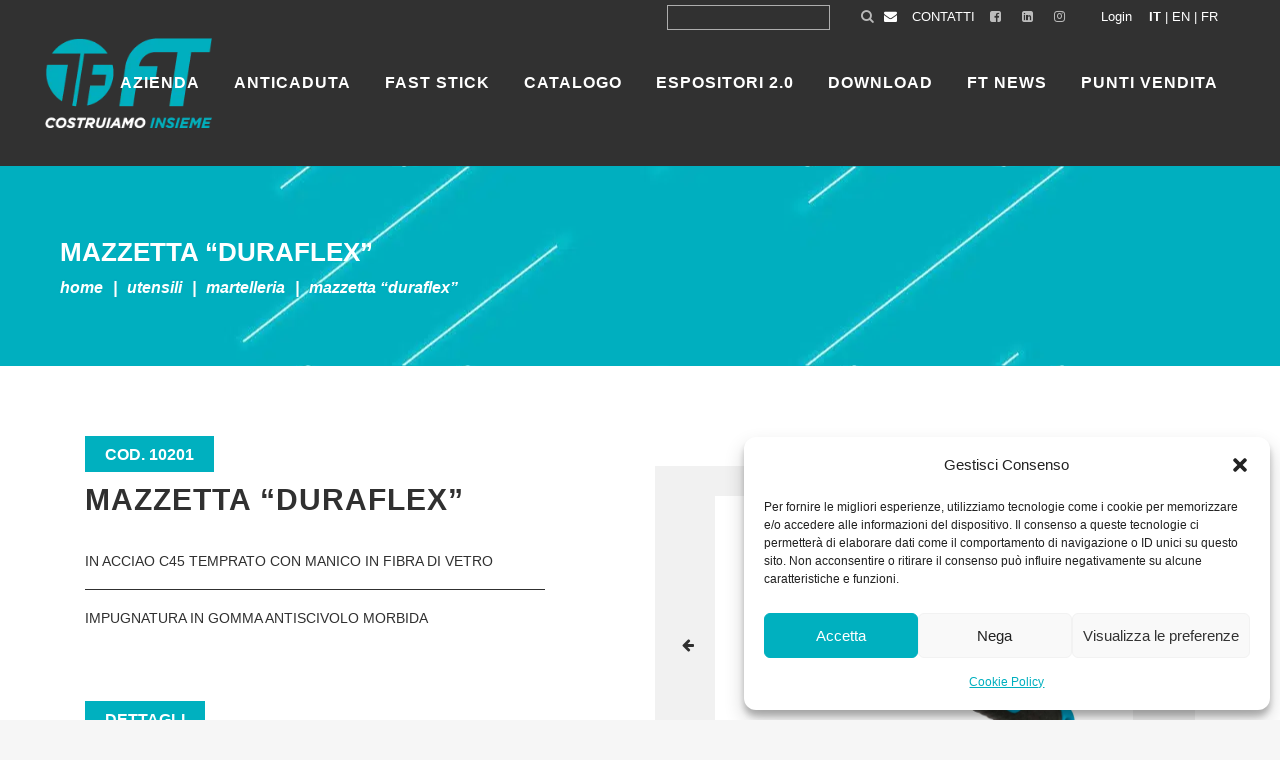

--- FILE ---
content_type: text/html; charset=UTF-8
request_url: https://www.ftspa.it/prodotti/mazzetta-duraflex/
body_size: 24743
content:
<!DOCTYPE html>
<html lang="it-IT">
<head>
	<meta charset="UTF-8" />
	
				<meta name="viewport" content="width=device-width,initial-scale=1,user-scalable=no">
		
            
                        <link rel="shortcut icon" type="image/x-icon" href="https://www.ftspa.it/wp-content/uploads/2020/01/fav-icon.png">
            <link rel="apple-touch-icon" href="https://www.ftspa.it/wp-content/uploads/2020/01/fav-icon.png"/>
        
    <!-- Google Tag Manager -->
    <script>(function(w,d,s,l,i){w[l]=w[l]||[];w[l].push({'gtm.start':
	new Date().getTime(),event:'gtm.js'});var f=d.getElementsByTagName(s)[0],
	j=d.createElement(s),dl=l!='dataLayer'?'&l='+l:'';j.async=true;j.src=
	'https://www.googletagmanager.com/gtm.js?id='+i+dl;f.parentNode.insertBefore(j,f);
	})(window,document,'script','dataLayer','GTM-52PRPTT');</script>
    <!-- End Google Tag Manager -->
		
	<link rel="profile" href="https://gmpg.org/xfn/11" />
	<link rel="pingback" href="https://www.ftspa.it/xmlrpc.php" />

	<!-- Global site tag (gtag.js) - Google Analytics -->
	<script type="text/plain" data-service="google-analytics" data-category="statistics" async data-cmplz-src="https://www.googletagmanager.com/gtag/js?id=UA-37771578-1"></script>
	<script>
	  window.dataLayer = window.dataLayer || [];
	  function gtag(){dataLayer.push(arguments);}
	  gtag('js', new Date());
	  gtag('config', 'UA-37771578-1', { anonymize_ip: true });
	</script>
	
	<style> .store_locator_fax{display:none;} .store_locator_distance{display:none;} .store_locator_mobile{display:none;} .store_locator_company{display:none;} .store_locator_chat{display:none !important;} .store_locator_visit_website{display:none !important;} .store_locator_write_email{display:none !important;} .store_locator_show_on_map{display:none !important;} .store_locator_visit_store{display:none !important;} .store_locator_image{display:none !important;} .store_locator_loading{background-color:#FFFFFF;opacity: 0.8;} .store_locator_loading i{color:#000000;} .gm-style-iw, .store_locator_infowindow{max-width: 350px !important; width: 100% !important; max-height: 400px; white-space: nowrap; overflow: auto;}</style><meta name='robots' content='index, follow, max-image-preview:large, max-snippet:-1, max-video-preview:-1' />
	<style>img:is([sizes="auto" i], [sizes^="auto," i]) { contain-intrinsic-size: 3000px 1500px }</style>
	<link rel="alternate" hreflang="it" href="https://www.ftspa.it/prodotti/mazzetta-duraflex/" />
<link rel="alternate" hreflang="en" href="https://www.ftspa.it/en/prodotti/stoning-hammer-duraflex-800-g/" />
<link rel="alternate" hreflang="fr" href="https://www.ftspa.it/fr/prodotti/massette-duraflex-800-g/" />
<link rel="alternate" hreflang="x-default" href="https://www.ftspa.it/prodotti/mazzetta-duraflex/" />
	<!-- Pixel Cat Facebook Pixel Code -->
	<script type="text/plain" data-service="facebook" data-category="marketing">
	!function(f,b,e,v,n,t,s){if(f.fbq)return;n=f.fbq=function(){n.callMethod?
	n.callMethod.apply(n,arguments):n.queue.push(arguments)};if(!f._fbq)f._fbq=n;
	n.push=n;n.loaded=!0;n.version='2.0';n.queue=[];t=b.createElement(e);t.async=!0;
	t.src=v;s=b.getElementsByTagName(e)[0];s.parentNode.insertBefore(t,s)}(window,
	document,'script','https://connect.facebook.net/en_US/fbevents.js' );
	fbq( 'init', '734940691573834' );	</script>
	<!-- DO NOT MODIFY -->
	<!-- End Facebook Pixel Code -->
	
	<!-- This site is optimized with the Yoast SEO plugin v26.3 - https://yoast.com/wordpress/plugins/seo/ -->
	<title>MAZZETTA &quot;DURAFLEX&quot; - FT S.p.A.</title>
	<link rel="canonical" href="https://www.ftspa.it/prodotti/mazzetta-duraflex/" />
	<meta property="og:locale" content="it_IT" />
	<meta property="og:type" content="article" />
	<meta property="og:title" content="MAZZETTA &quot;DURAFLEX&quot; - FT S.p.A." />
	<meta property="og:description" content="FT spa, non effettua vendita diretta, per informazioni commerciali e sulle forniture rivolgersi alla rivendita partner FT spa più vicina. Trova la tua rivendita FT spa utilizzando lo STORE LOCATOR. La tua Email * Comune * RivenditoreImpresaPrivato Ho letto e..." />
	<meta property="og:url" content="https://www.ftspa.it/prodotti/mazzetta-duraflex/" />
	<meta property="og:site_name" content="FT S.p.A." />
	<meta property="article:publisher" content="https://www.facebook.com/FTspa1969/" />
	<meta property="article:modified_time" content="2026-01-28T13:26:34+00:00" />
	<meta name="twitter:card" content="summary_large_image" />
	<script type="application/ld+json" class="yoast-schema-graph">{"@context":"https://schema.org","@graph":[{"@type":"WebPage","@id":"https://www.ftspa.it/prodotti/mazzetta-duraflex/","url":"https://www.ftspa.it/prodotti/mazzetta-duraflex/","name":"MAZZETTA \"DURAFLEX\" - FT S.p.A.","isPartOf":{"@id":"https://www.ftspa.it/#website"},"datePublished":"2025-11-05T15:20:07+00:00","dateModified":"2026-01-28T13:26:34+00:00","breadcrumb":{"@id":"https://www.ftspa.it/prodotti/mazzetta-duraflex/#breadcrumb"},"inLanguage":"it-IT","potentialAction":[{"@type":"ReadAction","target":["https://www.ftspa.it/prodotti/mazzetta-duraflex/"]}]},{"@type":"BreadcrumbList","@id":"https://www.ftspa.it/prodotti/mazzetta-duraflex/#breadcrumb","itemListElement":[{"@type":"ListItem","position":1,"name":"Home","item":"https://www.ftspa.it/"},{"@type":"ListItem","position":2,"name":"Products","item":"https://www.ftspa.it/prodotti/"},{"@type":"ListItem","position":3,"name":"MAZZETTA &#8220;DURAFLEX&#8221;"}]},{"@type":"WebSite","@id":"https://www.ftspa.it/#website","url":"https://www.ftspa.it/","name":"https://www.ftspa.it/","description":"","publisher":{"@id":"https://www.ftspa.it/#organization"},"potentialAction":[{"@type":"SearchAction","target":{"@type":"EntryPoint","urlTemplate":"https://www.ftspa.it/?s={search_term_string}"},"query-input":{"@type":"PropertyValueSpecification","valueRequired":true,"valueName":"search_term_string"}}],"inLanguage":"it-IT"},{"@type":"Organization","@id":"https://www.ftspa.it/#organization","name":"https://www.ftspa.it/","url":"https://www.ftspa.it/","logo":{"@type":"ImageObject","inLanguage":"it-IT","@id":"https://www.ftspa.it/#/schema/logo/image/","url":"https://www.ftspa.it/wp-content/uploads/2020/01/logo.png","contentUrl":"https://www.ftspa.it/wp-content/uploads/2020/01/logo.png","width":204,"height":84,"caption":"https://www.ftspa.it/"},"image":{"@id":"https://www.ftspa.it/#/schema/logo/image/"},"sameAs":["https://www.facebook.com/FTspa1969/","https://www.linkedin.com/company/ft-spa/"]}]}</script>
	<!-- / Yoast SEO plugin. -->


<link rel='dns-prefetch' href='//maps.googleapis.com' />
<link rel='dns-prefetch' href='//cdnjs.cloudflare.com' />
<link rel='dns-prefetch' href='//fonts.googleapis.com' />
<link rel="alternate" type="application/rss+xml" title="FT S.p.A. &raquo; Feed" href="https://www.ftspa.it/feed/" />
<link rel="alternate" type="application/rss+xml" title="FT S.p.A. &raquo; Feed dei commenti" href="https://www.ftspa.it/comments/feed/" />
<script type="text/javascript">
/* <![CDATA[ */
window._wpemojiSettings = {"baseUrl":"https:\/\/s.w.org\/images\/core\/emoji\/16.0.1\/72x72\/","ext":".png","svgUrl":"https:\/\/s.w.org\/images\/core\/emoji\/16.0.1\/svg\/","svgExt":".svg","source":{"concatemoji":"https:\/\/www.ftspa.it\/wp-includes\/js\/wp-emoji-release.min.js?ver=03544bb94abbbdda81412ab3fda02ed8"}};
/*! This file is auto-generated */
!function(s,n){var o,i,e;function c(e){try{var t={supportTests:e,timestamp:(new Date).valueOf()};sessionStorage.setItem(o,JSON.stringify(t))}catch(e){}}function p(e,t,n){e.clearRect(0,0,e.canvas.width,e.canvas.height),e.fillText(t,0,0);var t=new Uint32Array(e.getImageData(0,0,e.canvas.width,e.canvas.height).data),a=(e.clearRect(0,0,e.canvas.width,e.canvas.height),e.fillText(n,0,0),new Uint32Array(e.getImageData(0,0,e.canvas.width,e.canvas.height).data));return t.every(function(e,t){return e===a[t]})}function u(e,t){e.clearRect(0,0,e.canvas.width,e.canvas.height),e.fillText(t,0,0);for(var n=e.getImageData(16,16,1,1),a=0;a<n.data.length;a++)if(0!==n.data[a])return!1;return!0}function f(e,t,n,a){switch(t){case"flag":return n(e,"\ud83c\udff3\ufe0f\u200d\u26a7\ufe0f","\ud83c\udff3\ufe0f\u200b\u26a7\ufe0f")?!1:!n(e,"\ud83c\udde8\ud83c\uddf6","\ud83c\udde8\u200b\ud83c\uddf6")&&!n(e,"\ud83c\udff4\udb40\udc67\udb40\udc62\udb40\udc65\udb40\udc6e\udb40\udc67\udb40\udc7f","\ud83c\udff4\u200b\udb40\udc67\u200b\udb40\udc62\u200b\udb40\udc65\u200b\udb40\udc6e\u200b\udb40\udc67\u200b\udb40\udc7f");case"emoji":return!a(e,"\ud83e\udedf")}return!1}function g(e,t,n,a){var r="undefined"!=typeof WorkerGlobalScope&&self instanceof WorkerGlobalScope?new OffscreenCanvas(300,150):s.createElement("canvas"),o=r.getContext("2d",{willReadFrequently:!0}),i=(o.textBaseline="top",o.font="600 32px Arial",{});return e.forEach(function(e){i[e]=t(o,e,n,a)}),i}function t(e){var t=s.createElement("script");t.src=e,t.defer=!0,s.head.appendChild(t)}"undefined"!=typeof Promise&&(o="wpEmojiSettingsSupports",i=["flag","emoji"],n.supports={everything:!0,everythingExceptFlag:!0},e=new Promise(function(e){s.addEventListener("DOMContentLoaded",e,{once:!0})}),new Promise(function(t){var n=function(){try{var e=JSON.parse(sessionStorage.getItem(o));if("object"==typeof e&&"number"==typeof e.timestamp&&(new Date).valueOf()<e.timestamp+604800&&"object"==typeof e.supportTests)return e.supportTests}catch(e){}return null}();if(!n){if("undefined"!=typeof Worker&&"undefined"!=typeof OffscreenCanvas&&"undefined"!=typeof URL&&URL.createObjectURL&&"undefined"!=typeof Blob)try{var e="postMessage("+g.toString()+"("+[JSON.stringify(i),f.toString(),p.toString(),u.toString()].join(",")+"));",a=new Blob([e],{type:"text/javascript"}),r=new Worker(URL.createObjectURL(a),{name:"wpTestEmojiSupports"});return void(r.onmessage=function(e){c(n=e.data),r.terminate(),t(n)})}catch(e){}c(n=g(i,f,p,u))}t(n)}).then(function(e){for(var t in e)n.supports[t]=e[t],n.supports.everything=n.supports.everything&&n.supports[t],"flag"!==t&&(n.supports.everythingExceptFlag=n.supports.everythingExceptFlag&&n.supports[t]);n.supports.everythingExceptFlag=n.supports.everythingExceptFlag&&!n.supports.flag,n.DOMReady=!1,n.readyCallback=function(){n.DOMReady=!0}}).then(function(){return e}).then(function(){var e;n.supports.everything||(n.readyCallback(),(e=n.source||{}).concatemoji?t(e.concatemoji):e.wpemoji&&e.twemoji&&(t(e.twemoji),t(e.wpemoji)))}))}((window,document),window._wpemojiSettings);
/* ]]> */
</script>
<style id='wp-emoji-styles-inline-css' type='text/css'>

	img.wp-smiley, img.emoji {
		display: inline !important;
		border: none !important;
		box-shadow: none !important;
		height: 1em !important;
		width: 1em !important;
		margin: 0 0.07em !important;
		vertical-align: -0.1em !important;
		background: none !important;
		padding: 0 !important;
	}
</style>
<link rel='stylesheet' id='wp-block-library-css' href='https://www.ftspa.it/wp-includes/css/dist/block-library/style.min.css?ver=03544bb94abbbdda81412ab3fda02ed8' type='text/css' media='all' />
<style id='classic-theme-styles-inline-css' type='text/css'>
/*! This file is auto-generated */
.wp-block-button__link{color:#fff;background-color:#32373c;border-radius:9999px;box-shadow:none;text-decoration:none;padding:calc(.667em + 2px) calc(1.333em + 2px);font-size:1.125em}.wp-block-file__button{background:#32373c;color:#fff;text-decoration:none}
</style>
<style id='global-styles-inline-css' type='text/css'>
:root{--wp--preset--aspect-ratio--square: 1;--wp--preset--aspect-ratio--4-3: 4/3;--wp--preset--aspect-ratio--3-4: 3/4;--wp--preset--aspect-ratio--3-2: 3/2;--wp--preset--aspect-ratio--2-3: 2/3;--wp--preset--aspect-ratio--16-9: 16/9;--wp--preset--aspect-ratio--9-16: 9/16;--wp--preset--color--black: #000000;--wp--preset--color--cyan-bluish-gray: #abb8c3;--wp--preset--color--white: #ffffff;--wp--preset--color--pale-pink: #f78da7;--wp--preset--color--vivid-red: #cf2e2e;--wp--preset--color--luminous-vivid-orange: #ff6900;--wp--preset--color--luminous-vivid-amber: #fcb900;--wp--preset--color--light-green-cyan: #7bdcb5;--wp--preset--color--vivid-green-cyan: #00d084;--wp--preset--color--pale-cyan-blue: #8ed1fc;--wp--preset--color--vivid-cyan-blue: #0693e3;--wp--preset--color--vivid-purple: #9b51e0;--wp--preset--gradient--vivid-cyan-blue-to-vivid-purple: linear-gradient(135deg,rgba(6,147,227,1) 0%,rgb(155,81,224) 100%);--wp--preset--gradient--light-green-cyan-to-vivid-green-cyan: linear-gradient(135deg,rgb(122,220,180) 0%,rgb(0,208,130) 100%);--wp--preset--gradient--luminous-vivid-amber-to-luminous-vivid-orange: linear-gradient(135deg,rgba(252,185,0,1) 0%,rgba(255,105,0,1) 100%);--wp--preset--gradient--luminous-vivid-orange-to-vivid-red: linear-gradient(135deg,rgba(255,105,0,1) 0%,rgb(207,46,46) 100%);--wp--preset--gradient--very-light-gray-to-cyan-bluish-gray: linear-gradient(135deg,rgb(238,238,238) 0%,rgb(169,184,195) 100%);--wp--preset--gradient--cool-to-warm-spectrum: linear-gradient(135deg,rgb(74,234,220) 0%,rgb(151,120,209) 20%,rgb(207,42,186) 40%,rgb(238,44,130) 60%,rgb(251,105,98) 80%,rgb(254,248,76) 100%);--wp--preset--gradient--blush-light-purple: linear-gradient(135deg,rgb(255,206,236) 0%,rgb(152,150,240) 100%);--wp--preset--gradient--blush-bordeaux: linear-gradient(135deg,rgb(254,205,165) 0%,rgb(254,45,45) 50%,rgb(107,0,62) 100%);--wp--preset--gradient--luminous-dusk: linear-gradient(135deg,rgb(255,203,112) 0%,rgb(199,81,192) 50%,rgb(65,88,208) 100%);--wp--preset--gradient--pale-ocean: linear-gradient(135deg,rgb(255,245,203) 0%,rgb(182,227,212) 50%,rgb(51,167,181) 100%);--wp--preset--gradient--electric-grass: linear-gradient(135deg,rgb(202,248,128) 0%,rgb(113,206,126) 100%);--wp--preset--gradient--midnight: linear-gradient(135deg,rgb(2,3,129) 0%,rgb(40,116,252) 100%);--wp--preset--font-size--small: 13px;--wp--preset--font-size--medium: 20px;--wp--preset--font-size--large: 36px;--wp--preset--font-size--x-large: 42px;--wp--preset--spacing--20: 0.44rem;--wp--preset--spacing--30: 0.67rem;--wp--preset--spacing--40: 1rem;--wp--preset--spacing--50: 1.5rem;--wp--preset--spacing--60: 2.25rem;--wp--preset--spacing--70: 3.38rem;--wp--preset--spacing--80: 5.06rem;--wp--preset--shadow--natural: 6px 6px 9px rgba(0, 0, 0, 0.2);--wp--preset--shadow--deep: 12px 12px 50px rgba(0, 0, 0, 0.4);--wp--preset--shadow--sharp: 6px 6px 0px rgba(0, 0, 0, 0.2);--wp--preset--shadow--outlined: 6px 6px 0px -3px rgba(255, 255, 255, 1), 6px 6px rgba(0, 0, 0, 1);--wp--preset--shadow--crisp: 6px 6px 0px rgba(0, 0, 0, 1);}:where(.is-layout-flex){gap: 0.5em;}:where(.is-layout-grid){gap: 0.5em;}body .is-layout-flex{display: flex;}.is-layout-flex{flex-wrap: wrap;align-items: center;}.is-layout-flex > :is(*, div){margin: 0;}body .is-layout-grid{display: grid;}.is-layout-grid > :is(*, div){margin: 0;}:where(.wp-block-columns.is-layout-flex){gap: 2em;}:where(.wp-block-columns.is-layout-grid){gap: 2em;}:where(.wp-block-post-template.is-layout-flex){gap: 1.25em;}:where(.wp-block-post-template.is-layout-grid){gap: 1.25em;}.has-black-color{color: var(--wp--preset--color--black) !important;}.has-cyan-bluish-gray-color{color: var(--wp--preset--color--cyan-bluish-gray) !important;}.has-white-color{color: var(--wp--preset--color--white) !important;}.has-pale-pink-color{color: var(--wp--preset--color--pale-pink) !important;}.has-vivid-red-color{color: var(--wp--preset--color--vivid-red) !important;}.has-luminous-vivid-orange-color{color: var(--wp--preset--color--luminous-vivid-orange) !important;}.has-luminous-vivid-amber-color{color: var(--wp--preset--color--luminous-vivid-amber) !important;}.has-light-green-cyan-color{color: var(--wp--preset--color--light-green-cyan) !important;}.has-vivid-green-cyan-color{color: var(--wp--preset--color--vivid-green-cyan) !important;}.has-pale-cyan-blue-color{color: var(--wp--preset--color--pale-cyan-blue) !important;}.has-vivid-cyan-blue-color{color: var(--wp--preset--color--vivid-cyan-blue) !important;}.has-vivid-purple-color{color: var(--wp--preset--color--vivid-purple) !important;}.has-black-background-color{background-color: var(--wp--preset--color--black) !important;}.has-cyan-bluish-gray-background-color{background-color: var(--wp--preset--color--cyan-bluish-gray) !important;}.has-white-background-color{background-color: var(--wp--preset--color--white) !important;}.has-pale-pink-background-color{background-color: var(--wp--preset--color--pale-pink) !important;}.has-vivid-red-background-color{background-color: var(--wp--preset--color--vivid-red) !important;}.has-luminous-vivid-orange-background-color{background-color: var(--wp--preset--color--luminous-vivid-orange) !important;}.has-luminous-vivid-amber-background-color{background-color: var(--wp--preset--color--luminous-vivid-amber) !important;}.has-light-green-cyan-background-color{background-color: var(--wp--preset--color--light-green-cyan) !important;}.has-vivid-green-cyan-background-color{background-color: var(--wp--preset--color--vivid-green-cyan) !important;}.has-pale-cyan-blue-background-color{background-color: var(--wp--preset--color--pale-cyan-blue) !important;}.has-vivid-cyan-blue-background-color{background-color: var(--wp--preset--color--vivid-cyan-blue) !important;}.has-vivid-purple-background-color{background-color: var(--wp--preset--color--vivid-purple) !important;}.has-black-border-color{border-color: var(--wp--preset--color--black) !important;}.has-cyan-bluish-gray-border-color{border-color: var(--wp--preset--color--cyan-bluish-gray) !important;}.has-white-border-color{border-color: var(--wp--preset--color--white) !important;}.has-pale-pink-border-color{border-color: var(--wp--preset--color--pale-pink) !important;}.has-vivid-red-border-color{border-color: var(--wp--preset--color--vivid-red) !important;}.has-luminous-vivid-orange-border-color{border-color: var(--wp--preset--color--luminous-vivid-orange) !important;}.has-luminous-vivid-amber-border-color{border-color: var(--wp--preset--color--luminous-vivid-amber) !important;}.has-light-green-cyan-border-color{border-color: var(--wp--preset--color--light-green-cyan) !important;}.has-vivid-green-cyan-border-color{border-color: var(--wp--preset--color--vivid-green-cyan) !important;}.has-pale-cyan-blue-border-color{border-color: var(--wp--preset--color--pale-cyan-blue) !important;}.has-vivid-cyan-blue-border-color{border-color: var(--wp--preset--color--vivid-cyan-blue) !important;}.has-vivid-purple-border-color{border-color: var(--wp--preset--color--vivid-purple) !important;}.has-vivid-cyan-blue-to-vivid-purple-gradient-background{background: var(--wp--preset--gradient--vivid-cyan-blue-to-vivid-purple) !important;}.has-light-green-cyan-to-vivid-green-cyan-gradient-background{background: var(--wp--preset--gradient--light-green-cyan-to-vivid-green-cyan) !important;}.has-luminous-vivid-amber-to-luminous-vivid-orange-gradient-background{background: var(--wp--preset--gradient--luminous-vivid-amber-to-luminous-vivid-orange) !important;}.has-luminous-vivid-orange-to-vivid-red-gradient-background{background: var(--wp--preset--gradient--luminous-vivid-orange-to-vivid-red) !important;}.has-very-light-gray-to-cyan-bluish-gray-gradient-background{background: var(--wp--preset--gradient--very-light-gray-to-cyan-bluish-gray) !important;}.has-cool-to-warm-spectrum-gradient-background{background: var(--wp--preset--gradient--cool-to-warm-spectrum) !important;}.has-blush-light-purple-gradient-background{background: var(--wp--preset--gradient--blush-light-purple) !important;}.has-blush-bordeaux-gradient-background{background: var(--wp--preset--gradient--blush-bordeaux) !important;}.has-luminous-dusk-gradient-background{background: var(--wp--preset--gradient--luminous-dusk) !important;}.has-pale-ocean-gradient-background{background: var(--wp--preset--gradient--pale-ocean) !important;}.has-electric-grass-gradient-background{background: var(--wp--preset--gradient--electric-grass) !important;}.has-midnight-gradient-background{background: var(--wp--preset--gradient--midnight) !important;}.has-small-font-size{font-size: var(--wp--preset--font-size--small) !important;}.has-medium-font-size{font-size: var(--wp--preset--font-size--medium) !important;}.has-large-font-size{font-size: var(--wp--preset--font-size--large) !important;}.has-x-large-font-size{font-size: var(--wp--preset--font-size--x-large) !important;}
:where(.wp-block-post-template.is-layout-flex){gap: 1.25em;}:where(.wp-block-post-template.is-layout-grid){gap: 1.25em;}
:where(.wp-block-columns.is-layout-flex){gap: 2em;}:where(.wp-block-columns.is-layout-grid){gap: 2em;}
:root :where(.wp-block-pullquote){font-size: 1.5em;line-height: 1.6;}
</style>
<link rel='stylesheet' id='contact-form-7-css' href='https://www.ftspa.it/wp-content/plugins/contact-form-7/includes/css/styles.css?ver=6.1.3' type='text/css' media='all' />
<link rel='stylesheet' id='wordpress-store-locator-css' href='https://www.ftspa.it/wp-content/plugins/wordpress-store-locator/public/css/wordpress-store-locator-public.css?ver=2.2.8' type='text/css' media='all' />
<link rel='stylesheet' id='wordpress-store-locator-bootstrap-css' href='https://www.ftspa.it/wp-content/plugins/wordpress-store-locator/public/vendor/bootstrap/bootstrap.min.css?ver=2.2.8' type='text/css' media='all' />
<link rel='stylesheet' id='font-awesome-store-locator-css' href='https://cdnjs.cloudflare.com/ajax/libs/font-awesome/5.14.0/css/all.min.css?ver=5.14.0' type='text/css' media='all' />
<link rel='stylesheet' id='cmplz-general-css' href='https://www.ftspa.it/wp-content/plugins/complianz-gdpr/assets/css/cookieblocker.min.css?ver=1762527057' type='text/css' media='all' />
<link rel='stylesheet' id='mediaelement-css' href='https://www.ftspa.it/wp-includes/js/mediaelement/mediaelementplayer-legacy.min.css?ver=4.2.17' type='text/css' media='all' />
<link rel='stylesheet' id='wp-mediaelement-css' href='https://www.ftspa.it/wp-includes/js/mediaelement/wp-mediaelement.min.css?ver=03544bb94abbbdda81412ab3fda02ed8' type='text/css' media='all' />
<link rel='stylesheet' id='bridge-qode-font_awesome-css' href='https://www.ftspa.it/wp-content/themes/bridge/css/font-awesome/css/font-awesome.min.css?ver=03544bb94abbbdda81412ab3fda02ed8' type='text/css' media='all' />
<link rel='stylesheet' id='bridge-qode-font_elegant-css' href='https://www.ftspa.it/wp-content/themes/bridge/css/elegant-icons/style.min.css?ver=03544bb94abbbdda81412ab3fda02ed8' type='text/css' media='all' />
<link rel='stylesheet' id='bridge-qode-linea_icons-css' href='https://www.ftspa.it/wp-content/themes/bridge/css/linea-icons/style.css?ver=03544bb94abbbdda81412ab3fda02ed8' type='text/css' media='all' />
<link rel='stylesheet' id='bridge-qode-dripicons-css' href='https://www.ftspa.it/wp-content/themes/bridge/css/dripicons/dripicons.css?ver=03544bb94abbbdda81412ab3fda02ed8' type='text/css' media='all' />
<link rel='stylesheet' id='bridge-qode-kiko-css' href='https://www.ftspa.it/wp-content/themes/bridge/css/kiko/kiko-all.css?ver=03544bb94abbbdda81412ab3fda02ed8' type='text/css' media='all' />
<link rel='stylesheet' id='bridge-qode-font_awesome_5-css' href='https://www.ftspa.it/wp-content/themes/bridge/css/font-awesome-5/css/font-awesome-5.min.css?ver=03544bb94abbbdda81412ab3fda02ed8' type='text/css' media='all' />
<link rel='stylesheet' id='bridge-stylesheet-css' href='https://www.ftspa.it/wp-content/themes/bridge/css/stylesheet.min.css?ver=03544bb94abbbdda81412ab3fda02ed8' type='text/css' media='all' />
<style id='bridge-stylesheet-inline-css' type='text/css'>
   .postid-59043.disabled_footer_top .footer_top_holder, .postid-59043.disabled_footer_bottom .footer_bottom_holder { display: none;}


</style>
<link rel='stylesheet' id='bridge-print-css' href='https://www.ftspa.it/wp-content/themes/bridge/css/print.css?ver=03544bb94abbbdda81412ab3fda02ed8' type='text/css' media='all' />
<link rel='stylesheet' id='bridge-style-dynamic-css' href='https://www.ftspa.it/wp-content/themes/bridge/css/style_dynamic.css?ver=1768216683' type='text/css' media='all' />
<link rel='stylesheet' id='bridge-responsive-css' href='https://www.ftspa.it/wp-content/themes/bridge/css/responsive.min.css?ver=03544bb94abbbdda81412ab3fda02ed8' type='text/css' media='all' />
<link rel='stylesheet' id='bridge-style-dynamic-responsive-css' href='https://www.ftspa.it/wp-content/themes/bridge/css/style_dynamic_responsive.css?ver=1768216683' type='text/css' media='all' />
<style id='bridge-style-dynamic-responsive-inline-css' type='text/css'>
#onetrust-consent-sdk #onetrust-pc-btn-handler, #onetrust-consent-sdk #onetrust-pc-btn-handler.cookie-setting-link {
    color: #fff!important;
    border-color: #38B0BF!important;
    background-color: #38B0BF!important;
}
#ot-sdk-btn.ot-sdk-show-settings, #ot-sdk-btn.optanon-show-settings {
    color: #38B0BF!important;
    border: 1px solid #38B0BF!important;
background-color:#fff!important;
ont-size: 16px!important;
}

#ot-sdk-btn.ot-sdk-show-settings:hover, #ot-sdk-btn.optanon-show-settings:hover {
    color: #fff!important;
    border: 1px solid #38B0BF!important;
background-color:#38B0BF!important;
}
.cForm-grid {
   display: grid;
   grid-template-columns: auto auto;
   gap: 20px;
}

.wpcf7 form.sent .wpcf7-response-output::before, 
div.wpcf7-response-output.wpcf7-mail-sent-ok::before {
   content: "";
}

</style>
<link rel='stylesheet' id='js_composer_front-css' href='https://www.ftspa.it/wp-content/plugins/js_composer/assets/css/js_composer.min.css?ver=8.5' type='text/css' media='all' />
<link rel='stylesheet' id='bridge-core-dashboard-style-css' href='https://www.ftspa.it/wp-content/plugins/bridge-core/modules/core-dashboard/assets/css/core-dashboard.min.css?ver=03544bb94abbbdda81412ab3fda02ed8' type='text/css' media='all' />
<link rel='stylesheet' id='bootstrap-css' href='https://www.ftspa.it/wp-content/themes/bridge-child/assets/css/bootstrap.boot.css?ver=03544bb94abbbdda81412ab3fda02ed8' type='text/css' media='all' />
<link rel='stylesheet' id='carousel-custom-css' href='https://www.ftspa.it/wp-content/themes/bridge-child/assets/css/owl.carousel.min.css?ver=03544bb94abbbdda81412ab3fda02ed8' type='text/css' media='all' />
<link rel='stylesheet' id='font-awesome-css' href='https://www.ftspa.it/wp-content/themes/bridge/css/font-awesome/css/font-awesome.min.css?ver=5.15.3' type='text/css' media='all' />
<link rel='stylesheet' id='bootstrap-grid-css' href='https://www.ftspa.it/wp-content/themes/bridge-child/assets/css/bootstrap-grid.min.css?ver=4.5.3' type='text/css' media='all' />
<link rel='stylesheet' id='fancybox-css' href='https://www.ftspa.it/wp-content/themes/bridge-child/assets/css/fancybox.min.css?ver=3.5.7' type='text/css' media='all' />
<link rel='stylesheet' id='g-font-css' href='https://fonts.googleapis.com/css?family=Montserrat%3A300%2C400%2C600%2C800&#038;ver=03544bb94abbbdda81412ab3fda02ed8' type='text/css' media='all' />
<link rel='stylesheet' id='megamenu-css' href='https://www.ftspa.it/wp-content/themes/bridge-child/assets/css/navigation.css?ver=1.0.0' type='text/css' media='all' />
<link rel='stylesheet' id='custom-css' href='https://www.ftspa.it/wp-content/themes/bridge-child/assets/css/custom.css?ver=1759324751' type='text/css' media='all' />
<script type="text/javascript" id="wpml-cookie-js-extra">
/* <![CDATA[ */
var wpml_cookies = {"wp-wpml_current_language":{"value":"it","expires":1,"path":"\/"}};
var wpml_cookies = {"wp-wpml_current_language":{"value":"it","expires":1,"path":"\/"}};
/* ]]> */
</script>
<script type="text/javascript" src="https://www.ftspa.it/wp-content/plugins/sitepress-multilingual-cms/res/js/cookies/language-cookie.js?ver=484900" id="wpml-cookie-js" defer="defer" data-wp-strategy="defer"></script>
<script type="text/javascript" src="https://www.ftspa.it/wp-includes/js/jquery/jquery.min.js?ver=3.7.1" id="jquery-core-js"></script>
<script type="text/javascript" src="https://www.ftspa.it/wp-includes/js/jquery/jquery-migrate.min.js?ver=3.4.1" id="jquery-migrate-js"></script>
<script type="text/javascript" src="https://www.ftspa.it/wp-content/themes/bridge-child/assets/js/owl.carousel.min.js?ver=03544bb94abbbdda81412ab3fda02ed8" id="js-carousel-js"></script>
<script></script><link rel="https://api.w.org/" href="https://www.ftspa.it/wp-json/" /><link rel="EditURI" type="application/rsd+xml" title="RSD" href="https://www.ftspa.it/xmlrpc.php?rsd" />

<link rel='shortlink' href='https://www.ftspa.it/?p=59043' />
<link rel="alternate" title="oEmbed (JSON)" type="application/json+oembed" href="https://www.ftspa.it/wp-json/oembed/1.0/embed?url=https%3A%2F%2Fwww.ftspa.it%2Fprodotti%2Fmazzetta-duraflex%2F" />
<link rel="alternate" title="oEmbed (XML)" type="text/xml+oembed" href="https://www.ftspa.it/wp-json/oembed/1.0/embed?url=https%3A%2F%2Fwww.ftspa.it%2Fprodotti%2Fmazzetta-duraflex%2F&#038;format=xml" />
<meta name="generator" content="Redux 4.5.8" /><meta name="generator" content="WPML ver:4.8.4 stt:1,4,27;" />
			<style>.cmplz-hidden {
					display: none !important;
				}</style><style type="text/css" data-type="vc_shortcodes-custom-css">.vc_custom_1736754094641{padding-top: 160px !important;padding-right: 60px !important;padding-bottom: 160px !important;padding-left: 60px !important;background-image: url(https://www.ftspa.it/wp-content/uploads/2025/01/bg-home-page-nera-top-retail.jpg?id=48893) !important;background-position: center !important;background-repeat: no-repeat !important;background-size: cover !important;}</style><meta name="generator" content="Powered by WPBakery Page Builder - drag and drop page builder for WordPress."/>
		<style type="text/css" id="wp-custom-css">
			.qode-search-form-button {
    font-family: 'FontAwesome', sans-serif !important;
}
.header_top #searchform input[type="text"] {
	border:1px solid;
	padding: 0px 10px;
	height: 25px;
	margin: 5px auto auto 13px;
}		</style>
		<noscript><style> .wpb_animate_when_almost_visible { opacity: 1; }</style></noscript>	
	<script type="text/javascript">var IEOLD = false;</script><!--[if lte IE 8]><script type="text/javascript">var IEOLD = true;</script><![endif]--><script>jQuery(document).ready(function() {if(IEOLD){ jQuery('#IEOLD').show('slow'); }});</script>
</head>

<body data-rsssl=1 data-cmplz=1 class="wp-singular prodotti-template-default single single-prodotti postid-59043 wp-theme-bridge wp-child-theme-bridge-child bridge-core-3.3.4.2  qode-title-hidden qode-child-theme-ver-1.0.0 qode-theme-ver-30.8.8.2 qode-theme-bridge qode-wpml-enabled wpb-js-composer js-comp-ver-8.5 vc_responsive" itemscope itemtype="http://schema.org/WebPage">
<!-- Google Tag Manager (noscript) -->
<noscript><iframe src="https://www.googletagmanager.com/ns.html?id=GTM-52PRPTT"
                  height="0" width="0" style="display:none;visibility:hidden"></iframe></noscript>
<!-- End Google Tag Manager (noscript) -->
	<div id="IEOLD" style="display:none; background-color: yellow; padding:10px; text-align: center; width: 100%; color: #000;"><strong>ATTENZIONE!!!</strong> Stai utilizzando un browser obsoleto, <strong>aggiornalo all'ultima versione</strong> per visualizzare correttamente i contenuti di questo sito web.</div>
	<noscript style="display: block; background-color: yellow; padding:10px; text-align: center; width: 100%; color: #000;">Per usufruire di tutte le funzionalit&agrave; di questo sito &egrave; necessario <strong>abilitare Javascript</strong>. Qui ci sono tutte le <a href="//www.enable-javascript.com/it" target="_blank"> istruzioni su come abilitare JavaScript nel tuo browser</a>.</noscript>
	

<div class="wrapper">
	<div class="wrapper_inner">

    
		<!-- Google Analytics start -->
					<script type="text/plain" data-service="google-analytics" data-category="statistics">
				var _gaq = _gaq || [];
				_gaq.push(['_setAccount', 'G-JRFBXH9Z8D']);
				_gaq.push(['_trackPageview']);

				(function() {
					var ga = document.createElement('script'); ga.type = 'text/javascript'; ga.async = true;
					ga.src = ('https:' == document.location.protocol ? 'https://ssl' : 'http://www') + '.google-analytics.com/ga.js';
					var s = document.getElementsByTagName('script')[0]; s.parentNode.insertBefore(ga, s);
				})();
			</script>
				<!-- Google Analytics end -->

		
	<header class=" has_top scroll_header_top_area  regular page_header">
    <div class="header_inner clearfix">
                <div class="header_top_bottom_holder">
            	<div class="header_top clearfix" style='' >
							<div class="left">
						<div class="inner">
													</div>
					</div>
					<div class="right">
						<div class="inner">
							<div class="header-widget widget_block widget_search header-right-widget"><form id="searchform" role="search" method="get" class="wp-block-search__button-outside wp-block-search__icon-button qode-searchform wp-block-search" action="https://www.ftspa.it/"><div class="qode-input-holder " style="width: 220px"><label for="qode-search-form-1" class="qode-search-form-label screen-reader-text">Cerca</label><input type="text" id="qode-search-form-1" class="search-field " name="s" value="" placeholder=""  required /><input type="submit" class="qode-search-form-button  qode--button-outside  qode--has-icon"  value="&#xf002"/></div></form></div><div class="widget_text header-widget widget_custom_html header-right-widget"><div class="textwidget custom-html-widget"><div class="store"><a href="/contatti/"><i class="fa fa-envelope" aria-hidden="true"></i>CONTATTI</a></div></div></div><span class='q_social_icon_holder normal_social' ><a itemprop='url' href='https://www.facebook.com/FTspacostruiamoinsieme' target='_blank'><i class="qode_icon_font_awesome fa fa-facebook-square  simple_social" style="" ></i></a></span><span class='q_social_icon_holder normal_social' ><a itemprop='url' href='https://www.linkedin.com/company/ft-spa/' target='_blank'><i class="qode_icon_font_awesome fa fa-linkedin-square  simple_social" style="" ></i></a></span><span class='q_social_icon_holder normal_social' ><a itemprop='url' href='https://www.instagram.com/ft_spa/' target='_blank'><i class="qode_icon_font_awesome fa fa-instagram  simple_social" style="" ></i></a></span><div class="widget_text header-widget widget_custom_html header-right-widget"><div class="textwidget custom-html-widget"><div class="user_info"><a href="https://www.ftspa.it/login-register/">Login</a></div></div></div><div class="widget_text header-widget widget_custom_html header-right-widget"><div class="textwidget custom-html-widget"><div class="language_selector"><a href="https://www.ftspa.it/prodotti/mazzetta-duraflex/" class="active">IT</a> | <a href="https://www.ftspa.it/en/prodotti/stoning-hammer-duraflex-800-g/" class="">EN</a> | <a href="https://www.ftspa.it/fr/prodotti/massette-duraflex-800-g/" class="">FR</a></div></div></div>						</div>
					</div>
						</div>

            <div class="header_bottom clearfix" style='' >
                
                            <div class="header_inner_left">
                                									<div class="mobile_menu_button">
		<span>
			<i class="qode_icon_font_awesome fa fa-bars " ></i>		</span>
	</div>
                                <div class="logo_wrapper" >
	<div class="q_logo">
		<a itemprop="url" href="https://www.ftspa.it/" >
             <img itemprop="image" class="normal" src="https://www.ftspa.it/wp-content/uploads/2023/07/FT-Costruiamo-insieme-Logo1.png" alt="Logo"> 			 <img itemprop="image" class="light" src="https://www.ftspa.it/wp-content/themes/bridge/img/logo.png" alt="Logo"/> 			 <img itemprop="image" class="dark" src="https://www.ftspa.it/wp-content/themes/bridge/img/logo_black.png" alt="Logo"/> 			 <img itemprop="image" class="sticky" src="https://www.ftspa.it/wp-content/themes/bridge/img/logo_black.png" alt="Logo"/> 			 <img itemprop="image" class="mobile" src="https://www.ftspa.it/wp-content/uploads/2023/07/FT-Costruiamo-insieme-Logo1n.png" alt="Logo"/> 					</a>
	</div>
	</div>                                                            </div>
                                                                    <div class="header_inner_right">
                                        <div class="side_menu_button_wrapper right">
                                                                                                                                    <div class="side_menu_button">
                                                                                                                                                
                                            </div>
                                        </div>
                                    </div>
                                
                                
								<nav id="navigation" class="main_menu navigation drop_down right">
                                    <ul id="menu-main-menu" class="nav-menu"><li id="nav-menu-item-407" class="menu-item menu-item-type-custom menu-item-object-custom menu-item-has-children  has_sub narrow"><a href="#" class=""><i class="menu_icon blank fa"></i><span>AZIENDA</span><span class="plus"></span></a>
<div class="second"><div class="inner"><ul>
	<li id="nav-menu-item-341" class="menu-item menu-item-type-post_type menu-item-object-page "><a href="https://www.ftspa.it/valori/" class=""><i class="menu_icon blank fa"></i><span>Valori</span><span class="plus"></span></a></li>
	<li id="nav-menu-item-471" class="menu-item menu-item-type-post_type menu-item-object-page "><a href="https://www.ftspa.it/storia/" class=""><i class="menu_icon blank fa"></i><span>Storia</span><span class="plus"></span></a></li>
	<li id="nav-menu-item-501" class="menu-item menu-item-type-post_type menu-item-object-page "><a href="https://www.ftspa.it/rd/" class=""><i class="menu_icon blank fa"></i><span>Ricerca e sviluppo</span><span class="plus"></span></a></li>
</ul></div></div>
</li>
<li id="nav-menu-item-6458" class="menu-item menu-item-type-custom menu-item-object-custom  wide"><a target="_blank" href="https://www.lineavitaanticaduta.it/" class=""><i class="menu_icon blank fa"></i><span>Anticaduta</span><span class="plus"></span></a></li>
<li id="nav-menu-item-48747" class="menu-item menu-item-type-custom menu-item-object-custom  wide"><a target="_blank" href="https://www.faststick.it/" class=""><i class="menu_icon blank fa"></i><span>Fast Stick</span><span class="plus"></span></a></li>
<li id="nav-menu-item-1653" class="megamenu menu-item menu-item-type-custom menu-item-object-custom  narrow"><a href="#" class=""><i class="menu_icon blank fa"></i><span>Catalogo</span><span class="plus"></span></a>					<div class="megamenu-panel" style="display: none;">
						<div class="megamenu-tabs">
							<ul class="megamenu-tabs-nav">
								<li class="active"><a href='#'>UTENSILI</a></li><li ><a href='#'>PROTEZIONE INDIVIDUALE</a></li><li ><a href='#'>SEGNALETICA</a></li><li ><a href='#'>ELETTRICITA'</a></li><li ><a href='#'>ATTREZZATURA</a></li><li ><a href='#'>DERIVATI</a></li>							</ul>
							
															<div class='megamenu-tabs-pane active'>
									<div class='megamenu-lists'>
										<ul class='megamenu-list list-col-3'>
																							<li class='megamenu-list-title'>
													<a href='https://www.ftspa.it/categorie_prodotto/cinture-e-borse/'>
														<span>CINTURE E BORSE</span>
													</a>
												</li>
																								<li class='megamenu-list-title'>
													<a href='https://www.ftspa.it/categorie_prodotto/martelleria/'>
														<span>MARTELLERIA</span>
													</a>
												</li>
																								<li class='megamenu-list-title'>
													<a href='https://www.ftspa.it/categorie_prodotto/badileria/'>
														<span>BADILERIA</span>
													</a>
												</li>
																								<li class='megamenu-list-title'>
													<a href='https://www.ftspa.it/categorie_prodotto/accessori-x-intonaco/'>
														<span>ACCESSORI X INTONACO</span>
													</a>
												</li>
																								<li class='megamenu-list-title'>
													<a href='https://www.ftspa.it/categorie_prodotto/strumenti-per-la-posa/'>
														<span>STRUMENTI PER LA POSA</span>
													</a>
												</li>
																								<li class='megamenu-list-title'>
													<a href='https://www.ftspa.it/categorie_prodotto/tinteggiatura/'>
														<span>TINTEGGIATURA</span>
													</a>
												</li>
																								<li class='megamenu-list-title'>
													<a href='https://www.ftspa.it/categorie_prodotto/strumenti-per-taglio/'>
														<span>STRUMENTI PER TAGLIO</span>
													</a>
												</li>
												</ul><ul class='megamenu-list list-col-3'>												<li class='megamenu-list-title'>
													<a href='https://www.ftspa.it/categorie_prodotto/strumenti-di-misura/'>
														<span>STRUMENTI DI MISURA</span>
													</a>
												</li>
																								<li class='megamenu-list-title'>
													<a href='https://www.ftspa.it/categorie_prodotto/fissaggio/'>
														<span>FISSAGGIO</span>
													</a>
												</li>
																								<li class='megamenu-list-title'>
													<a href='https://www.ftspa.it/categorie_prodotto/impermeabilizzazione/'>
														<span>IMPERMEABILIZZAZIONE</span>
													</a>
												</li>
																								<li class='megamenu-list-title'>
													<a href='https://www.ftspa.it/categorie_prodotto/accessori-x-cartongesso/'>
														<span>ACCESSORI X CARTONGESSO</span>
													</a>
												</li>
																								<li class='megamenu-list-title'>
													<a href='https://www.ftspa.it/categorie_prodotto/laser/'>
														<span>LASER</span>
													</a>
												</li>
																						</ul>
									</div>
								</div>
																<div class='megamenu-tabs-pane '>
									<div class='megamenu-lists'>
										<ul class='megamenu-list list-col-3'>
																							<li class='megamenu-list-title'>
													<a href='https://www.ftspa.it/categorie_prodotto/stivali-e-impermeabili/'>
														<span>STIVALI E IMPERMEABILI</span>
													</a>
												</li>
																								<li class='megamenu-list-title'>
													<a href='https://www.ftspa.it/categorie_prodotto/calzatura-antinfortunistica/'>
														<span>CALZATURA ANTINFORTUNISTICA</span>
													</a>
												</li>
																								<li class='megamenu-list-title'>
													<a href='https://www.ftspa.it/categorie_prodotto/guanti/'>
														<span>GUANTI</span>
													</a>
												</li>
																								<li class='megamenu-list-title'>
													<a href='https://www.ftspa.it/categorie_prodotto/occhiali-mascherine-e-tute/'>
														<span>OCCHIALI , MASCHERINE E TUTE</span>
													</a>
												</li>
																								<li class='megamenu-list-title'>
													<a href='https://www.ftspa.it/categorie_prodotto/imbracature/'>
														<span>IMBRACATURE ED ELMETTI</span>
													</a>
												</li>
																								<li class='megamenu-list-title'>
													<a href='https://www.ftspa.it/categorie_prodotto/pronto-soccorso/'>
														<span>PRONTO SOCCORSO</span>
													</a>
												</li>
																						</ul>
									</div>
								</div>
																<div class='megamenu-tabs-pane '>
									<div class='megamenu-lists'>
										<ul class='megamenu-list list-col-3'>
																							<li class='megamenu-list-title'>
													<a href='https://www.ftspa.it/categorie_prodotto/segnaletica-stradale/'>
														<span>SEGNALETICA STRADALE</span>
													</a>
												</li>
																								<li class='megamenu-list-title'>
													<a href='https://www.ftspa.it/categorie_prodotto/cartelli-cantiere/'>
														<span>CARTELLI CANTIERE</span>
													</a>
												</li>
																								<li class='megamenu-list-title'>
													<a href='https://www.ftspa.it/categorie_prodotto/cartelli-alluminio-e-pvc/'>
														<span>CARTELLI ALLUMINIO E PVC</span>
													</a>
												</li>
																						</ul>
									</div>
								</div>
																<div class='megamenu-tabs-pane '>
									<div class='megamenu-lists'>
										<ul class='megamenu-list list-col-3'>
																							<li class='megamenu-list-title'>
													<a href='https://www.ftspa.it/categorie_prodotto/proiettori/'>
														<span>PROIETTORI</span>
													</a>
												</li>
																								<li class='megamenu-list-title'>
													<a href='https://www.ftspa.it/categorie_prodotto/avvolgicavi/'>
														<span>AVVOLGICAVI</span>
													</a>
												</li>
																								<li class='megamenu-list-title'>
													<a href='https://www.ftspa.it/categorie_prodotto/quadri-da-cantiere/'>
														<span>QUADRI DA CANTIERE</span>
													</a>
												</li>
																								<li class='megamenu-list-title'>
													<a href='https://www.ftspa.it/categorie_prodotto/spine-e-prese/'>
														<span>SPINE E PRESE</span>
													</a>
												</li>
																								<li class='megamenu-list-title'>
													<a href='https://www.ftspa.it/categorie_prodotto/messa-a-terra/'>
														<span>MESSA A TERRA</span>
													</a>
												</li>
																								<li class='megamenu-list-title'>
													<a href='https://www.ftspa.it/categorie_prodotto/dischi-e-moli/'>
														<span>DISCHI E MOLI</span>
													</a>
												</li>
																								<li class='megamenu-list-title'>
													<a href='https://www.ftspa.it/categorie_prodotto/elettroutensili/'>
														<span>ELETTROUTENSILI</span>
													</a>
												</li>
																						</ul>
									</div>
								</div>
																<div class='megamenu-tabs-pane '>
									<div class='megamenu-lists'>
										<ul class='megamenu-list list-col-3'>
																							<li class='megamenu-list-title'>
													<a href='https://www.ftspa.it/categorie_prodotto/parapetti/'>
														<span>PARAPETTI</span>
													</a>
												</li>
																								<li class='megamenu-list-title'>
													<a href='https://www.ftspa.it/categorie_prodotto/ancoraggi/'>
														<span>ANCORAGGI</span>
													</a>
												</li>
																								<li class='megamenu-list-title'>
													<a href='https://www.ftspa.it/categorie_prodotto/accessori-ponteggio/'>
														<span>ACCESSORI PONTEGGIO</span>
													</a>
												</li>
																								<li class='megamenu-list-title'>
													<a href='https://www.ftspa.it/categorie_prodotto/carrucole-elevatori/'>
														<span>CARRUCOLE ELEVATORI</span>
													</a>
												</li>
																								<li class='megamenu-list-title'>
													<a href='https://www.ftspa.it/categorie_prodotto/casseratura/'>
														<span>CASSERATURA</span>
													</a>
												</li>
																								<li class='megamenu-list-title'>
													<a href='https://www.ftspa.it/categorie_prodotto/armatura/'>
														<span>ARMATURA</span>
													</a>
												</li>
																								<li class='megamenu-list-title'>
													<a href='https://www.ftspa.it/categorie_prodotto/portaintonaco/'>
														<span>PORTAINTONACO</span>
													</a>
												</li>
												</ul><ul class='megamenu-list list-col-3'>												<li class='megamenu-list-title'>
													<a href='https://www.ftspa.it/categorie_prodotto/convogliatori/'>
														<span>CONVOGLIATORI</span>
													</a>
												</li>
																								<li class='megamenu-list-title'>
													<a href='https://www.ftspa.it/categorie_prodotto/secchio-e-contenitori-in-plastica/'>
														<span>SECCHIO E CONTENITORI IN PLASTICA</span>
													</a>
												</li>
																								<li class='megamenu-list-title'>
													<a href='https://www.ftspa.it/categorie_prodotto/pozzetti/'>
														<span>POZZETTI</span>
													</a>
												</li>
																								<li class='megamenu-list-title'>
													<a href='https://www.ftspa.it/categorie_prodotto/fasce-e-cinghie/'>
														<span>FASCE E CINGHIE</span>
													</a>
												</li>
																								<li class='megamenu-list-title'>
													<a href='https://www.ftspa.it/categorie_prodotto/linea-vita-permanente/'>
														<span>LINEA VITA PERMANENTE</span>
													</a>
												</li>
																								<li class='megamenu-list-title'>
													<a href='https://www.ftspa.it/categorie_prodotto/scale-in-alluminio/'>
														<span>SCALE IN ALLUMINIO</span>
													</a>
												</li>
																								<li class='megamenu-list-title'>
													<a href='https://www.ftspa.it/categorie_prodotto/parapetti-e-passerelle-in-alluminio/'>
														<span>PARAPETTI E PASSERELLE IN ALLUMINIO</span>
													</a>
												</li>
																						</ul>
									</div>
								</div>
																<div class='megamenu-tabs-pane '>
									<div class='megamenu-lists'>
										<ul class='megamenu-list list-col-3'>
																							<li class='megamenu-list-title'>
													<a href='https://www.ftspa.it/categorie_prodotto/bobine-matassine/'>
														<span>BOBINE MATASSINE</span>
													</a>
												</li>
																								<li class='megamenu-list-title'>
													<a href='https://www.ftspa.it/categorie_prodotto/filo-cn-zinc/'>
														<span>FILO CN - ZINC</span>
													</a>
												</li>
																								<li class='megamenu-list-title'>
													<a href='https://www.ftspa.it/categorie_prodotto/pp-acciaio-cambre/'>
														<span>PP - ACCIAIO - CAMBRE</span>
													</a>
												</li>
																								<li class='megamenu-list-title'>
													<a href='https://www.ftspa.it/categorie_prodotto/filo-pvc/'>
														<span>FILO PVC</span>
													</a>
												</li>
																						</ul>
									</div>
								</div>
														</div>
					</div>
					</li>
<li id="nav-menu-item-6461" class="menu-item menu-item-type-post_type menu-item-object-page  narrow"><a href="https://www.ftspa.it/supporto-al-rivenditore/" class=""><i class="menu_icon blank fa"></i><span>Espositori 2.0</span><span class="plus"></span></a></li>
<li id="nav-menu-item-19725" class="menu-item menu-item-type-post_type menu-item-object-page  narrow"><a href="https://www.ftspa.it/download/" class=""><i class="menu_icon blank fa"></i><span>Download</span><span class="plus"></span></a></li>
<li id="nav-menu-item-48578" class="menu-item menu-item-type-post_type menu-item-object-page current_page_parent  narrow"><a href="https://www.ftspa.it/news/" class=""><i class="menu_icon blank fa"></i><span>FT News</span><span class="plus"></span></a></li>
<li id="nav-menu-item-48644" class="menu-item menu-item-type-post_type menu-item-object-page  narrow"><a href="https://www.ftspa.it/store-locator/" class=""><i class="menu_icon blank fa"></i><span>Punti Vendita</span><span class="plus"></span></a></li>
</ul>                                </nav>
                                							    <nav class="mobile_menu">
	<ul id="menu-main-menu-1" class=""><li id="menu-item-407" class="menu-item menu-item-type-custom menu-item-object-custom menu-item-has-children menu-item-407"><a href="#"><span>AZIENDA</span></a>
<ul class="sub-menu">
	<li id="menu-item-341" class="menu-item menu-item-type-post_type menu-item-object-page menu-item-341"><a href="https://www.ftspa.it/valori/"><span>Valori</span></a></li>
	<li id="menu-item-471" class="menu-item menu-item-type-post_type menu-item-object-page menu-item-471"><a href="https://www.ftspa.it/storia/"><span>Storia</span></a></li>
	<li id="menu-item-501" class="menu-item menu-item-type-post_type menu-item-object-page menu-item-501"><a href="https://www.ftspa.it/rd/"><span>Ricerca e sviluppo</span></a></li>
</ul>
</li>
<li id="menu-item-6458" class="menu-item menu-item-type-custom menu-item-object-custom menu-item-6458"><a target="_blank" href="https://www.lineavitaanticaduta.it/"><span>Anticaduta</span></a></li>
<li id="menu-item-48747" class="menu-item menu-item-type-custom menu-item-object-custom menu-item-48747"><a target="_blank" href="https://www.faststick.it/"><span>Fast Stick</span></a></li>
<li id="menu-item-1653" class="megamenu menu-item menu-item-type-custom menu-item-object-custom menu-item-1653"><a href="#"><span>Catalogo</span></a>					<ul class="sub-menu" style="display: none;">
													<li class='menu-item menu-item-has-children'>
								<a href='#'>UTENSILI</a>
								<ul class="sub-menu">
																			<li class='menu-item'>
											<a href='https://www.ftspa.it/categorie_prodotto/cinture-e-borse/'>CINTURE E BORSE</a>
										</li>
																				<li class='menu-item'>
											<a href='https://www.ftspa.it/categorie_prodotto/martelleria/'>MARTELLERIA</a>
										</li>
																				<li class='menu-item'>
											<a href='https://www.ftspa.it/categorie_prodotto/badileria/'>BADILERIA</a>
										</li>
																				<li class='menu-item'>
											<a href='https://www.ftspa.it/categorie_prodotto/accessori-x-intonaco/'>ACCESSORI X INTONACO</a>
										</li>
																				<li class='menu-item'>
											<a href='https://www.ftspa.it/categorie_prodotto/strumenti-per-la-posa/'>STRUMENTI PER LA POSA</a>
										</li>
																				<li class='menu-item'>
											<a href='https://www.ftspa.it/categorie_prodotto/tinteggiatura/'>TINTEGGIATURA</a>
										</li>
																				<li class='menu-item'>
											<a href='https://www.ftspa.it/categorie_prodotto/strumenti-per-taglio/'>STRUMENTI PER TAGLIO</a>
										</li>
																				<li class='menu-item'>
											<a href='https://www.ftspa.it/categorie_prodotto/strumenti-di-misura/'>STRUMENTI DI MISURA</a>
										</li>
																				<li class='menu-item'>
											<a href='https://www.ftspa.it/categorie_prodotto/fissaggio/'>FISSAGGIO</a>
										</li>
																				<li class='menu-item'>
											<a href='https://www.ftspa.it/categorie_prodotto/impermeabilizzazione/'>IMPERMEABILIZZAZIONE</a>
										</li>
																				<li class='menu-item'>
											<a href='https://www.ftspa.it/categorie_prodotto/accessori-x-cartongesso/'>ACCESSORI X CARTONGESSO</a>
										</li>
																				<li class='menu-item'>
											<a href='https://www.ftspa.it/categorie_prodotto/laser/'>LASER</a>
										</li>
																		</ul>
							</li>
													<li class='menu-item menu-item-has-children'>
								<a href='#'>PROTEZIONE INDIVIDUALE</a>
								<ul class="sub-menu">
																			<li class='menu-item'>
											<a href='https://www.ftspa.it/categorie_prodotto/stivali-e-impermeabili/'>STIVALI E IMPERMEABILI</a>
										</li>
																				<li class='menu-item'>
											<a href='https://www.ftspa.it/categorie_prodotto/calzatura-antinfortunistica/'>CALZATURA ANTINFORTUNISTICA</a>
										</li>
																				<li class='menu-item'>
											<a href='https://www.ftspa.it/categorie_prodotto/guanti/'>GUANTI</a>
										</li>
																				<li class='menu-item'>
											<a href='https://www.ftspa.it/categorie_prodotto/occhiali-mascherine-e-tute/'>OCCHIALI , MASCHERINE E TUTE</a>
										</li>
																				<li class='menu-item'>
											<a href='https://www.ftspa.it/categorie_prodotto/imbracature/'>IMBRACATURE ED ELMETTI</a>
										</li>
																				<li class='menu-item'>
											<a href='https://www.ftspa.it/categorie_prodotto/pronto-soccorso/'>PRONTO SOCCORSO</a>
										</li>
																		</ul>
							</li>
													<li class='menu-item menu-item-has-children'>
								<a href='#'>SEGNALETICA</a>
								<ul class="sub-menu">
																			<li class='menu-item'>
											<a href='https://www.ftspa.it/categorie_prodotto/segnaletica-stradale/'>SEGNALETICA STRADALE</a>
										</li>
																				<li class='menu-item'>
											<a href='https://www.ftspa.it/categorie_prodotto/cartelli-cantiere/'>CARTELLI CANTIERE</a>
										</li>
																				<li class='menu-item'>
											<a href='https://www.ftspa.it/categorie_prodotto/cartelli-alluminio-e-pvc/'>CARTELLI ALLUMINIO E PVC</a>
										</li>
																		</ul>
							</li>
													<li class='menu-item menu-item-has-children'>
								<a href='#'>ELETTRICITA'</a>
								<ul class="sub-menu">
																			<li class='menu-item'>
											<a href='https://www.ftspa.it/categorie_prodotto/proiettori/'>PROIETTORI</a>
										</li>
																				<li class='menu-item'>
											<a href='https://www.ftspa.it/categorie_prodotto/avvolgicavi/'>AVVOLGICAVI</a>
										</li>
																				<li class='menu-item'>
											<a href='https://www.ftspa.it/categorie_prodotto/quadri-da-cantiere/'>QUADRI DA CANTIERE</a>
										</li>
																				<li class='menu-item'>
											<a href='https://www.ftspa.it/categorie_prodotto/spine-e-prese/'>SPINE E PRESE</a>
										</li>
																				<li class='menu-item'>
											<a href='https://www.ftspa.it/categorie_prodotto/messa-a-terra/'>MESSA A TERRA</a>
										</li>
																				<li class='menu-item'>
											<a href='https://www.ftspa.it/categorie_prodotto/dischi-e-moli/'>DISCHI E MOLI</a>
										</li>
																				<li class='menu-item'>
											<a href='https://www.ftspa.it/categorie_prodotto/elettroutensili/'>ELETTROUTENSILI</a>
										</li>
																		</ul>
							</li>
													<li class='menu-item menu-item-has-children'>
								<a href='#'>ATTREZZATURA</a>
								<ul class="sub-menu">
																			<li class='menu-item'>
											<a href='https://www.ftspa.it/categorie_prodotto/parapetti/'>PARAPETTI</a>
										</li>
																				<li class='menu-item'>
											<a href='https://www.ftspa.it/categorie_prodotto/ancoraggi/'>ANCORAGGI</a>
										</li>
																				<li class='menu-item'>
											<a href='https://www.ftspa.it/categorie_prodotto/accessori-ponteggio/'>ACCESSORI PONTEGGIO</a>
										</li>
																				<li class='menu-item'>
											<a href='https://www.ftspa.it/categorie_prodotto/carrucole-elevatori/'>CARRUCOLE ELEVATORI</a>
										</li>
																				<li class='menu-item'>
											<a href='https://www.ftspa.it/categorie_prodotto/casseratura/'>CASSERATURA</a>
										</li>
																				<li class='menu-item'>
											<a href='https://www.ftspa.it/categorie_prodotto/armatura/'>ARMATURA</a>
										</li>
																				<li class='menu-item'>
											<a href='https://www.ftspa.it/categorie_prodotto/portaintonaco/'>PORTAINTONACO</a>
										</li>
																				<li class='menu-item'>
											<a href='https://www.ftspa.it/categorie_prodotto/convogliatori/'>CONVOGLIATORI</a>
										</li>
																				<li class='menu-item'>
											<a href='https://www.ftspa.it/categorie_prodotto/secchio-e-contenitori-in-plastica/'>SECCHIO E CONTENITORI IN PLASTICA</a>
										</li>
																				<li class='menu-item'>
											<a href='https://www.ftspa.it/categorie_prodotto/pozzetti/'>POZZETTI</a>
										</li>
																				<li class='menu-item'>
											<a href='https://www.ftspa.it/categorie_prodotto/fasce-e-cinghie/'>FASCE E CINGHIE</a>
										</li>
																				<li class='menu-item'>
											<a href='https://www.ftspa.it/categorie_prodotto/linea-vita-permanente/'>LINEA VITA PERMANENTE</a>
										</li>
																				<li class='menu-item'>
											<a href='https://www.ftspa.it/categorie_prodotto/scale-in-alluminio/'>SCALE IN ALLUMINIO</a>
										</li>
																				<li class='menu-item'>
											<a href='https://www.ftspa.it/categorie_prodotto/parapetti-e-passerelle-in-alluminio/'>PARAPETTI E PASSERELLE IN ALLUMINIO</a>
										</li>
																		</ul>
							</li>
													<li class='menu-item menu-item-has-children'>
								<a href='#'>DERIVATI</a>
								<ul class="sub-menu">
																			<li class='menu-item'>
											<a href='https://www.ftspa.it/categorie_prodotto/bobine-matassine/'>BOBINE MATASSINE</a>
										</li>
																				<li class='menu-item'>
											<a href='https://www.ftspa.it/categorie_prodotto/filo-cn-zinc/'>FILO CN - ZINC</a>
										</li>
																				<li class='menu-item'>
											<a href='https://www.ftspa.it/categorie_prodotto/pp-acciaio-cambre/'>PP - ACCIAIO - CAMBRE</a>
										</li>
																				<li class='menu-item'>
											<a href='https://www.ftspa.it/categorie_prodotto/filo-pvc/'>FILO PVC</a>
										</li>
																		</ul>
							</li>
											</ul>
					</li>
<li id="menu-item-6461" class="menu-item menu-item-type-post_type menu-item-object-page menu-item-6461"><a href="https://www.ftspa.it/supporto-al-rivenditore/"><span>Espositori 2.0</span></a></li>
<li id="menu-item-19725" class="menu-item menu-item-type-post_type menu-item-object-page menu-item-19725"><a href="https://www.ftspa.it/download/"><span>Download</span></a></li>
<li id="menu-item-48578" class="menu-item menu-item-type-post_type menu-item-object-page current_page_parent menu-item-48578"><a href="https://www.ftspa.it/news/"><span>FT News</span></a></li>
<li id="menu-item-48644" class="menu-item menu-item-type-post_type menu-item-object-page menu-item-48644"><a href="https://www.ftspa.it/store-locator/"><span>Punti Vendita</span></a></li>
</ul></nav>

<script>
	jQuery(document).ready( function($) {
		$('.mobile_menu li.menu-item-has-children > a, .mobile_menu li.megamenu > a').click( function(e) {
			e.preventDefault();
			$(this).closest('li').siblings().find('.open').removeClass('open');
			var menu = $(this).siblings('.sub-menu');
			menu.toggleClass('open');
		});
	});
</script>                                                </div>
            </div>
        </div>
</header>	<a id="back_to_top" href="#">
        <span class="fa-stack">
            <i class="qode_icon_font_awesome fa fa-arrow-up " ></i>        </span>
	</a>
	
	
    
    
    <div class="content content_top_margin_none">
        <div class="content_inner  ">
    
<div class="title_holder">
    <h1>MAZZETTA &#8220;DURAFLEX&#8221;</h1>
    <div class="breadcrumbs"><a href="https://www.ftspa.it">Home</a><span class="divider">|</span><a href="https://www.ftspa.it/categorie_prodotto/utensili/">UTENSILI</a><span class="divider">|</span><a href="https://www.ftspa.it/categorie_prodotto/martelleria/">MARTELLERIA</a><span class="divider">|</span><span>MAZZETTA &#8220;DURAFLEX&#8221;</span></div>
</div>

<article id="prodotto-59043" class="post-59043 prodotti type-prodotti status-publish hentry categorie_prodotto-martelleria" >
    <div class="container">
        <div class="row">
            <div class="col-lg-6">
                <div class="etichetta" style="margin-bottom: 10px;">COD. 10201</div>

                <h2 class="titolo-prodotto" itemprop="name">MAZZETTA &#8220;DURAFLEX&#8221;</h2>
                
                                <ul class="info-prodotto"><li>IN ACCIAO C45 TEMPRATO CON MANICO IN FIBRA DI VETRO</li><li>IMPUGNATURA IN GOMMA ANTISCIVOLO MORBIDA</li></ul>

                <div class="etichetta" style="margin-top: 70px">DETTAGLI</div>
                
                <table class="tabella_dettagli-prodotto" style="white-space: nowrap">                <tr>
                <th>CODICE</th><th>PESO</th>                </tr><tr><td>10201</td><td>800 g</td></tr><tr><td>10202</td><td>1 Kg</td></tr><tr><td>10203</td><td>1.2 Kg</td></tr><tr><td>10204</td><td>2 Kg</td></tr>                
                </table>
            </div>

            <div class="col-lg-6">
                                <div class="galleria-prodotto owl-carousel">                        <div>
                            <a data-fancybox="gallery" href="https://www.ftspa.it/wp-content/uploads/catalogo/immagini/10201_1.jpg">
                                <img src="https://www.ftspa.it/wp-content/uploads/catalogo/immagini/10201_1.jpg" itemprop="image" alt="MAZZETTA &#8220;DURAFLEX&#8221;">
                            </a>
                        </div>
                                            <div>
                            <a data-fancybox="gallery" href="https://www.ftspa.it/wp-content/uploads/catalogo/immagini/10201_2.jpg">
                                <img src="https://www.ftspa.it/wp-content/uploads/catalogo/immagini/10201_2.jpg" itemprop="image" alt="MAZZETTA &#8220;DURAFLEX&#8221;">
                            </a>
                        </div>
                                    </div>

                <script>
                    jQuery(document).ready( function ($) {
                        $('.galleria-prodotto.owl-carousel').owlCarousel({
                            items: 1,
                            margin: 15,
                            loop: false,
                            dots: true,
                            nav: true,
                            navText: ["<i class='fa fa-arrow-left'></i>","<i class='fa fa-arrow-right'></i>"]
                        });
                    });
                </script>
				                            </div>
        </div>
    </div>
</article>

<div      class="vc_row wpb_row section vc_row-fluid  grid_section" style=' text-align:left;'><div class=" section_inner clearfix"><div class='section_inner_margin clearfix'><div class="wpb_column vc_column_container vc_col-sm-12"><div class="vc_column-inner"><div class="wpb_wrapper"><div class="vc_empty_space"  style="height: 32px" >
	<span class="vc_empty_space_inner">
		<span class="empty_space_image"  ></span>
	</span>
</div>
	<div class="wpb_text_column wpb_content_element ">
		<div class="wpb_wrapper">
			<p style="text-align: center;">FT spa, non effettua vendita diretta, per informazioni commerciali e sulle forniture rivolgersi alla rivendita partner FT spa più vicina.</p>
<div style="text-align: center;">Trova la tua rivendita FT spa utilizzando lo <a href="https://www.ftspa.it/store-locator/">STORE LOCATOR</a>.</div>

		</div>
	</div><div class="vc_empty_space"  style="height: 10px" >
	<span class="vc_empty_space_inner">
		<span class="empty_space_image"  ></span>
	</span>
</div>
<div class="wpcf7 no-js" id="wpcf7-f54656-p59043-o2" lang="it-IT" dir="ltr" data-wpcf7-id="54656">
<div class="screen-reader-response"><p role="status" aria-live="polite" aria-atomic="true"></p> <ul></ul></div>
<form action="/prodotti/mazzetta-duraflex/#wpcf7-f54656-p59043-o2" method="post" class="wpcf7-form init default wpcf7-acceptance-as-validation" aria-label="Modulo di contatto" novalidate="novalidate" data-status="init">
<fieldset class="hidden-fields-container"><input type="hidden" name="_wpcf7" value="54656" /><input type="hidden" name="_wpcf7_version" value="6.1.3" /><input type="hidden" name="_wpcf7_locale" value="it_IT" /><input type="hidden" name="_wpcf7_unit_tag" value="wpcf7-f54656-p59043-o2" /><input type="hidden" name="_wpcf7_container_post" value="59043" /><input type="hidden" name="_wpcf7_posted_data_hash" value="" /><input type="hidden" name="_wpcf7_recaptcha_response" value="" />
</fieldset>
<div class="cForm-grid">
	<div>
		<p>La tua Email * <span class="wpcf7-form-control-wrap" data-name="your-email"><input size="40" maxlength="400" class="wpcf7-form-control wpcf7-email wpcf7-validates-as-required wpcf7-text wpcf7-validates-as-email" aria-required="true" aria-invalid="false" value="" type="email" name="your-email" /></span><br />
Comune * <span class="wpcf7-form-control-wrap" data-name="your-comune"><input size="40" maxlength="400" class="wpcf7-form-control wpcf7-text wpcf7-validates-as-required" aria-required="true" aria-invalid="false" value="" type="text" name="your-comune" /></span><br />
<span class="wpcf7-form-control-wrap" data-name="your-company"><span class="wpcf7-form-control wpcf7-radio"><span class="wpcf7-list-item first"><label><input type="radio" name="your-company" value="Rivenditore" checked="checked" /><span class="wpcf7-list-item-label">Rivenditore</span></label></span><span class="wpcf7-list-item"><label><input type="radio" name="your-company" value="Impresa" /><span class="wpcf7-list-item-label">Impresa</span></label></span><span class="wpcf7-list-item last"><label><input type="radio" name="your-company" value="Privato" /><span class="wpcf7-list-item-label">Privato</span></label></span></span></span><br />
<span class="wpcf7-form-control-wrap" data-name="your-privacy"><span class="wpcf7-form-control wpcf7-acceptance"><span class="wpcf7-list-item"><label><input type="checkbox" name="your-privacy" value="1" aria-invalid="false" /><span class="wpcf7-list-item-label">Ho letto e accetto le condizioni della <a href="https://www.ftspa.it/privacy-policy/" target="_blank">privacy</a></span></label></span></span></span><br />
<span class="wpcf7-form-control-wrap" data-name="your-newsletter"><span class="wpcf7-form-control wpcf7-checkbox"><span class="wpcf7-list-item first last"><label><input type="checkbox" name="your-newsletter[]" value="Desidero essere iscritto alla newsletter" /><span class="wpcf7-list-item-label">Desidero essere iscritto alla newsletter</span></label></span></span></span>
		</p>
	</div>
	<div>
		<p>Il tuo messaggio * <span class="wpcf7-form-control-wrap" data-name="your-message"><textarea cols="40" rows="1" maxlength="2000" class="wpcf7-form-control wpcf7-textarea" aria-invalid="false" name="your-message"></textarea></span><br />
Provincia * <span class="wpcf7-form-control-wrap" data-name="your-provincia"><input size="40" maxlength="400" class="wpcf7-form-control wpcf7-text wpcf7-validates-as-required" aria-required="true" aria-invalid="false" value="" type="text" name="your-provincia" /></span>
		</p>
		<p><input class="wpcf7-form-control wpcf7-submit has-spinner" type="submit" value="Invia" />
		</p>
	</div>
</div><div class="wpcf7-response-output" aria-hidden="true"></div>
</form>
</div>
</div></div></div></div></div></div>		
	</div>
</div>



	<footer >
		<div class="footer_inner clearfix">
				<div class="footer_top_holder">
            			<div class="footer_top footer_top_full">
																	<div class="four_columns clearfix">
								<div class="column1 footer_col1">
									<div class="column_inner">
										<div id="media_image-2" class="widget widget_media_image"><img width="204" height="110" src="https://www.ftspa.it/wp-content/uploads/2023/07/FT-Costruiamo-insieme-Logo1n.png" class="image wp-image-47970  attachment-full size-full" alt="" style="max-width: 100%; height: auto;" decoding="async" /></div>									</div>
								</div>
								<div class="column2 footer_col2">
									<div class="column_inner">
										<div id="text-2" class="widget widget_text"><h5>FT SPA &#8211; COSTRUIAMO INSIEME</h5>			<div class="textwidget"><p style="font-weight: 400;">FT spa – 42041 &#8211; Lentigione di Brescello (RE) – Italy</p>
<p style="font-weight: 400;">Sede Operativa: via Enzano, 22 – 42041 – Lentigione di Brescello (RE) – Italy</p>
<p style="font-weight: 400;">Sede Legale: via Cisa, 81 – 42041 – Lentigione di Brescello (RE) – Italy</p>
</div>
		</div>									</div>
								</div>
								<div class="column3 footer_col3">
									<div class="column_inner">
										<div id="text-6" class="widget widget_text">			<div class="textwidget"><p>Tel +39 0522 680424 – Fax +39 0522 680386</p>
<p>Email <a href="/cdn-cgi/l/email-protection#96fff8f0f9d6f0e2e5e6f7b8ffe2"><span class="__cf_email__" data-cfemail="81e8efe7eec1e7f5f2f1e0afe8f5">[email&#160;protected]</span></a> – <a href="https://www.ftspa.it" target="_blank" rel="noopener">www.ftspa.it</a> – <a href="https://www.lineavitaanticaduta.it" target="_blank" rel="noopener">www.lineavitaanticaduta.it</a></p>
<p>REA RE 183427 – Reg. Imp. RE 19643 – P. IVA IT 01404710350</p>
<p>EXPORT RE 015011 Cap. Soc € 300.000 int. Vers.</p>
<p>© 2025 FT SPA &#8211; <a href="https://www.ftspa.it/privacy-policy/">Privacy Policy</a> &#8211; <a href="https://www.ftspa.it/informativa-sui-cookie/">Cookie Policy</a></p>
</div>
		</div>									</div>
								</div>
								<div class="column4 footer_col4">
									<div class="column_inner">
										<div id="text-4" class="widget widget_text"><h5>SOCIAL</h5>			<div class="textwidget"></div>
		</div><span class='q_social_icon_holder normal_social' ><a itemprop='url' href='https://www.facebook.com/FTspacostruiamoinsieme/' target='_blank'><i class="qode_icon_font_awesome fa fa-facebook-square  simple_social" style="" ></i></a></span><span class='q_social_icon_holder normal_social' ><a itemprop='url' href='https://www.linkedin.com/company/ft-spa/' target='_blank'><i class="qode_icon_font_awesome fa fa-linkedin-square  simple_social" style="" ></i></a></span><span class='q_social_icon_holder normal_social' ><a itemprop='url' href='https://www.instagram.com/ft_costruiamoinsieme/' target='_blank'><i class="qode_icon_font_awesome fa fa-instagram  simple_social" style="" ></i></a></span><span class='q_social_icon_holder normal_social' ><a itemprop='url' href='https://www.tiktok.com/tag/ftspa' target='_blank'><i class="qode_icon_font_awesome fa fa5 fab fa-tiktok  simple_social" style="" ></i></a></span><span class='q_social_icon_holder normal_social' ><a itemprop='url' href='https://www.youtube.com/@ftspa1969' target='_blank'><i class="qode_icon_font_awesome fa fa-youtube-play  simple_social" style="" ></i></a></span><div id="block-3" class="widget widget_block widget_text">
<p><strong>ORARIO DI UFFICIO:</strong></p>
</div><div id="block-4" class="widget widget_block widget_text">
<p>Dal Lunedì al Venerdì: 8.00/12.30 - 13.30/17.30</p>
</div><div id="block-5" class="widget widget_block widget_text">
<p><strong>RICEVIMENTO MERCI:</strong></p>
</div><div id="block-6" class="widget widget_block widget_text">
<p>Dal Lunedì al Venerdì: 7.30/11.30 - 13.30/17.00</p>
</div><div id="block-7" class="widget widget_block widget_text">
<p></p>
</div>									</div>
								</div>
							</div>
													</div>
					</div>
							<div class="footer_bottom_holder">
                									<div class="footer_bottom">
							</div>
								</div>
				</div>
	</footer>
		
</div>
</div>
<script data-cfasync="false" src="/cdn-cgi/scripts/5c5dd728/cloudflare-static/email-decode.min.js"></script><script type="speculationrules">
{"prefetch":[{"source":"document","where":{"and":[{"href_matches":"\/*"},{"not":{"href_matches":["\/wp-*.php","\/wp-admin\/*","\/wp-content\/uploads\/*","\/wp-content\/*","\/wp-content\/plugins\/*","\/wp-content\/themes\/bridge-child\/*","\/wp-content\/themes\/bridge\/*","\/*\\?(.+)"]}},{"not":{"selector_matches":"a[rel~=\"nofollow\"]"}},{"not":{"selector_matches":".no-prefetch, .no-prefetch a"}}]},"eagerness":"conservative"}]}
</script>

<!-- Consent Management powered by Complianz | GDPR/CCPA Cookie Consent https://wordpress.org/plugins/complianz-gdpr -->
<div id="cmplz-cookiebanner-container"><div class="cmplz-cookiebanner cmplz-hidden banner-1 banner-a optin cmplz-bottom-right cmplz-categories-type-view-preferences" aria-modal="true" data-nosnippet="true" role="dialog" aria-live="polite" aria-labelledby="cmplz-header-1-optin" aria-describedby="cmplz-message-1-optin">
	<div class="cmplz-header">
		<div class="cmplz-logo"></div>
		<div class="cmplz-title" id="cmplz-header-1-optin">Gestisci Consenso</div>
		<div class="cmplz-close" tabindex="0" role="button" aria-label="Chiudi la finestra di dialogo">
			<svg aria-hidden="true" focusable="false" data-prefix="fas" data-icon="times" class="svg-inline--fa fa-times fa-w-11" role="img" xmlns="http://www.w3.org/2000/svg" viewBox="0 0 352 512"><path fill="currentColor" d="M242.72 256l100.07-100.07c12.28-12.28 12.28-32.19 0-44.48l-22.24-22.24c-12.28-12.28-32.19-12.28-44.48 0L176 189.28 75.93 89.21c-12.28-12.28-32.19-12.28-44.48 0L9.21 111.45c-12.28 12.28-12.28 32.19 0 44.48L109.28 256 9.21 356.07c-12.28 12.28-12.28 32.19 0 44.48l22.24 22.24c12.28 12.28 32.2 12.28 44.48 0L176 322.72l100.07 100.07c12.28 12.28 32.2 12.28 44.48 0l22.24-22.24c12.28-12.28 12.28-32.19 0-44.48L242.72 256z"></path></svg>
		</div>
	</div>

	<div class="cmplz-divider cmplz-divider-header"></div>
	<div class="cmplz-body">
		<div class="cmplz-message" id="cmplz-message-1-optin">Per fornire le migliori esperienze, utilizziamo tecnologie come i cookie per memorizzare e/o accedere alle informazioni del dispositivo. Il consenso a queste tecnologie ci permetterà di elaborare dati come il comportamento di navigazione o ID unici su questo sito. Non acconsentire o ritirare il consenso può influire negativamente su alcune caratteristiche e funzioni.</div>
		<!-- categories start -->
		<div class="cmplz-categories">
			<details class="cmplz-category cmplz-functional" >
				<summary>
						<span class="cmplz-category-header">
							<span class="cmplz-category-title">Funzionale</span>
							<span class='cmplz-always-active'>
								<span class="cmplz-banner-checkbox">
									<input type="checkbox"
										   id="cmplz-functional-optin"
										   data-category="cmplz_functional"
										   class="cmplz-consent-checkbox cmplz-functional"
										   size="40"
										   value="1"/>
									<label class="cmplz-label" for="cmplz-functional-optin"><span class="screen-reader-text">Funzionale</span></label>
								</span>
								Sempre attivo							</span>
							<span class="cmplz-icon cmplz-open">
								<svg xmlns="http://www.w3.org/2000/svg" viewBox="0 0 448 512"  height="18" ><path d="M224 416c-8.188 0-16.38-3.125-22.62-9.375l-192-192c-12.5-12.5-12.5-32.75 0-45.25s32.75-12.5 45.25 0L224 338.8l169.4-169.4c12.5-12.5 32.75-12.5 45.25 0s12.5 32.75 0 45.25l-192 192C240.4 412.9 232.2 416 224 416z"/></svg>
							</span>
						</span>
				</summary>
				<div class="cmplz-description">
					<span class="cmplz-description-functional">L'archiviazione tecnica o l'accesso sono strettamente necessari al fine legittimo di consentire l'uso di un servizio specifico esplicitamente richiesto dall'abbonato o dall'utente, o al solo scopo di effettuare la trasmissione di una comunicazione su una rete di comunicazione elettronica.</span>
				</div>
			</details>

			<details class="cmplz-category cmplz-preferences" >
				<summary>
						<span class="cmplz-category-header">
							<span class="cmplz-category-title">Preferenze</span>
							<span class="cmplz-banner-checkbox">
								<input type="checkbox"
									   id="cmplz-preferences-optin"
									   data-category="cmplz_preferences"
									   class="cmplz-consent-checkbox cmplz-preferences"
									   size="40"
									   value="1"/>
								<label class="cmplz-label" for="cmplz-preferences-optin"><span class="screen-reader-text">Preferenze</span></label>
							</span>
							<span class="cmplz-icon cmplz-open">
								<svg xmlns="http://www.w3.org/2000/svg" viewBox="0 0 448 512"  height="18" ><path d="M224 416c-8.188 0-16.38-3.125-22.62-9.375l-192-192c-12.5-12.5-12.5-32.75 0-45.25s32.75-12.5 45.25 0L224 338.8l169.4-169.4c12.5-12.5 32.75-12.5 45.25 0s12.5 32.75 0 45.25l-192 192C240.4 412.9 232.2 416 224 416z"/></svg>
							</span>
						</span>
				</summary>
				<div class="cmplz-description">
					<span class="cmplz-description-preferences">L'archiviazione tecnica o l'accesso sono necessari per lo scopo legittimo di memorizzare le preferenze che non sono richieste dall'abbonato o dall'utente.</span>
				</div>
			</details>

			<details class="cmplz-category cmplz-statistics" >
				<summary>
						<span class="cmplz-category-header">
							<span class="cmplz-category-title">Statistiche</span>
							<span class="cmplz-banner-checkbox">
								<input type="checkbox"
									   id="cmplz-statistics-optin"
									   data-category="cmplz_statistics"
									   class="cmplz-consent-checkbox cmplz-statistics"
									   size="40"
									   value="1"/>
								<label class="cmplz-label" for="cmplz-statistics-optin"><span class="screen-reader-text">Statistiche</span></label>
							</span>
							<span class="cmplz-icon cmplz-open">
								<svg xmlns="http://www.w3.org/2000/svg" viewBox="0 0 448 512"  height="18" ><path d="M224 416c-8.188 0-16.38-3.125-22.62-9.375l-192-192c-12.5-12.5-12.5-32.75 0-45.25s32.75-12.5 45.25 0L224 338.8l169.4-169.4c12.5-12.5 32.75-12.5 45.25 0s12.5 32.75 0 45.25l-192 192C240.4 412.9 232.2 416 224 416z"/></svg>
							</span>
						</span>
				</summary>
				<div class="cmplz-description">
					<span class="cmplz-description-statistics">L'archiviazione tecnica o l'accesso che viene utilizzato esclusivamente per scopi statistici.</span>
					<span class="cmplz-description-statistics-anonymous">L'archiviazione tecnica o l'accesso che viene utilizzato esclusivamente per scopi statistici anonimi. Senza un mandato di comparizione, una conformità volontaria da parte del vostro Fornitore di Servizi Internet, o ulteriori registrazioni da parte di terzi, le informazioni memorizzate o recuperate per questo scopo da sole non possono di solito essere utilizzate per l'identificazione.</span>
				</div>
			</details>
			<details class="cmplz-category cmplz-marketing" >
				<summary>
						<span class="cmplz-category-header">
							<span class="cmplz-category-title">Marketing</span>
							<span class="cmplz-banner-checkbox">
								<input type="checkbox"
									   id="cmplz-marketing-optin"
									   data-category="cmplz_marketing"
									   class="cmplz-consent-checkbox cmplz-marketing"
									   size="40"
									   value="1"/>
								<label class="cmplz-label" for="cmplz-marketing-optin"><span class="screen-reader-text">Marketing</span></label>
							</span>
							<span class="cmplz-icon cmplz-open">
								<svg xmlns="http://www.w3.org/2000/svg" viewBox="0 0 448 512"  height="18" ><path d="M224 416c-8.188 0-16.38-3.125-22.62-9.375l-192-192c-12.5-12.5-12.5-32.75 0-45.25s32.75-12.5 45.25 0L224 338.8l169.4-169.4c12.5-12.5 32.75-12.5 45.25 0s12.5 32.75 0 45.25l-192 192C240.4 412.9 232.2 416 224 416z"/></svg>
							</span>
						</span>
				</summary>
				<div class="cmplz-description">
					<span class="cmplz-description-marketing">L'archiviazione tecnica o l'accesso sono necessari per creare profili di utenti per inviare pubblicità, o per tracciare l'utente su un sito web o su diversi siti web per scopi di marketing simili.</span>
				</div>
			</details>
		</div><!-- categories end -->
			</div>

	<div class="cmplz-links cmplz-information">
		<ul>
			<li><a class="cmplz-link cmplz-manage-options cookie-statement" href="#" data-relative_url="#cmplz-manage-consent-container">Gestisci opzioni</a></li>
			<li><a class="cmplz-link cmplz-manage-third-parties cookie-statement" href="#" data-relative_url="#cmplz-cookies-overview">Gestisci servizi</a></li>
			<li><a class="cmplz-link cmplz-manage-vendors tcf cookie-statement" href="#" data-relative_url="#cmplz-tcf-wrapper">Gestisci {vendor_count} fornitori</a></li>
			<li><a class="cmplz-link cmplz-external cmplz-read-more-purposes tcf" target="_blank" rel="noopener noreferrer nofollow" href="https://cookiedatabase.org/tcf/purposes/" aria-label="Read more about TCF purposes on Cookie Database">Per saperne di più su questi scopi</a></li>
		</ul>
			</div>

	<div class="cmplz-divider cmplz-footer"></div>

	<div class="cmplz-buttons">
		<button class="cmplz-btn cmplz-accept">Accetta</button>
		<button class="cmplz-btn cmplz-deny">Nega</button>
		<button class="cmplz-btn cmplz-view-preferences">Visualizza le preferenze</button>
		<button class="cmplz-btn cmplz-save-preferences">Salva preferenze</button>
		<a class="cmplz-btn cmplz-manage-options tcf cookie-statement" href="#" data-relative_url="#cmplz-manage-consent-container">Visualizza le preferenze</a>
			</div>

	
	<div class="cmplz-documents cmplz-links">
		<ul>
			<li><a class="cmplz-link cookie-statement" href="#" data-relative_url="">{title}</a></li>
			<li><a class="cmplz-link privacy-statement" href="#" data-relative_url="">{title}</a></li>
			<li><a class="cmplz-link impressum" href="#" data-relative_url="">{title}</a></li>
		</ul>
			</div>
</div>
</div>
					<div id="cmplz-manage-consent" data-nosnippet="true"><button class="cmplz-btn cmplz-hidden cmplz-manage-consent manage-consent-1">Gestisci consenso</button>

</div>	<script>
		jQuery(document).ready( function($) {
			$("#navigation").navigation();
		});
	</script>
	<script type="text/html" id="wpb-modifications"> window.wpbCustomElement = 1; </script><script type="text/javascript" src="https://www.ftspa.it/wp-includes/js/dist/hooks.min.js?ver=4d63a3d491d11ffd8ac6" id="wp-hooks-js"></script>
<script type="text/javascript" src="https://www.ftspa.it/wp-includes/js/dist/i18n.min.js?ver=5e580eb46a90c2b997e6" id="wp-i18n-js"></script>
<script type="text/javascript" id="wp-i18n-js-after">
/* <![CDATA[ */
wp.i18n.setLocaleData( { 'text direction\u0004ltr': [ 'ltr' ] } );
/* ]]> */
</script>
<script type="text/javascript" src="https://www.ftspa.it/wp-content/plugins/contact-form-7/includes/swv/js/index.js?ver=6.1.3" id="swv-js"></script>
<script type="text/javascript" id="contact-form-7-js-translations">
/* <![CDATA[ */
( function( domain, translations ) {
	var localeData = translations.locale_data[ domain ] || translations.locale_data.messages;
	localeData[""].domain = domain;
	wp.i18n.setLocaleData( localeData, domain );
} )( "contact-form-7", {"translation-revision-date":"2025-11-18 20:27:55+0000","generator":"GlotPress\/4.0.3","domain":"messages","locale_data":{"messages":{"":{"domain":"messages","plural-forms":"nplurals=2; plural=n != 1;","lang":"it"},"This contact form is placed in the wrong place.":["Questo modulo di contatto \u00e8 posizionato nel posto sbagliato."],"Error:":["Errore:"]}},"comment":{"reference":"includes\/js\/index.js"}} );
/* ]]> */
</script>
<script type="text/javascript" id="contact-form-7-js-before">
/* <![CDATA[ */
var wpcf7 = {
    "api": {
        "root": "https:\/\/www.ftspa.it\/wp-json\/",
        "namespace": "contact-form-7\/v1"
    }
};
/* ]]> */
</script>
<script type="text/javascript" src="https://www.ftspa.it/wp-content/plugins/contact-form-7/includes/js/index.js?ver=6.1.3" id="contact-form-7-js"></script>
<script type="text/javascript" src="https://www.ftspa.it/wp-includes/js/jquery/ui/core.min.js?ver=1.13.3" id="jquery-ui-core-js"></script>
<script type="text/javascript" src="https://www.ftspa.it/wp-includes/js/jquery/ui/accordion.min.js?ver=1.13.3" id="jquery-ui-accordion-js"></script>
<script type="text/javascript" src="https://www.ftspa.it/wp-includes/js/jquery/ui/menu.min.js?ver=1.13.3" id="jquery-ui-menu-js"></script>
<script type="text/javascript" src="https://www.ftspa.it/wp-includes/js/dist/dom-ready.min.js?ver=f77871ff7694fffea381" id="wp-dom-ready-js"></script>
<script type="text/javascript" id="wp-a11y-js-translations">
/* <![CDATA[ */
( function( domain, translations ) {
	var localeData = translations.locale_data[ domain ] || translations.locale_data.messages;
	localeData[""].domain = domain;
	wp.i18n.setLocaleData( localeData, domain );
} )( "default", {"translation-revision-date":"2025-11-21 12:08:40+0000","generator":"GlotPress\/4.0.3","domain":"messages","locale_data":{"messages":{"":{"domain":"messages","plural-forms":"nplurals=2; plural=n != 1;","lang":"it"},"Notifications":["Notifiche"]}},"comment":{"reference":"wp-includes\/js\/dist\/a11y.js"}} );
/* ]]> */
</script>
<script type="text/javascript" src="https://www.ftspa.it/wp-includes/js/dist/a11y.min.js?ver=3156534cc54473497e14" id="wp-a11y-js"></script>
<script type="text/javascript" src="https://www.ftspa.it/wp-includes/js/jquery/ui/autocomplete.min.js?ver=1.13.3" id="jquery-ui-autocomplete-js"></script>
<script type="text/javascript" src="https://www.ftspa.it/wp-includes/js/jquery/ui/controlgroup.min.js?ver=1.13.3" id="jquery-ui-controlgroup-js"></script>
<script type="text/javascript" src="https://www.ftspa.it/wp-includes/js/jquery/ui/checkboxradio.min.js?ver=1.13.3" id="jquery-ui-checkboxradio-js"></script>
<script type="text/javascript" src="https://www.ftspa.it/wp-includes/js/jquery/ui/button.min.js?ver=1.13.3" id="jquery-ui-button-js"></script>
<script type="text/javascript" src="https://www.ftspa.it/wp-includes/js/jquery/ui/datepicker.min.js?ver=1.13.3" id="jquery-ui-datepicker-js"></script>
<script type="text/javascript" id="jquery-ui-datepicker-js-after">
/* <![CDATA[ */
jQuery(function(jQuery){jQuery.datepicker.setDefaults({"closeText":"Chiudi","currentText":"Oggi","monthNames":["Gennaio","Febbraio","Marzo","Aprile","Maggio","Giugno","Luglio","Agosto","Settembre","Ottobre","Novembre","Dicembre"],"monthNamesShort":["Gen","Feb","Mar","Apr","Mag","Giu","Lug","Ago","Set","Ott","Nov","Dic"],"nextText":"Prossimo","prevText":"Precedente","dayNames":["domenica","luned\u00ec","marted\u00ec","mercoled\u00ec","gioved\u00ec","venerd\u00ec","sabato"],"dayNamesShort":["Dom","Lun","Mar","Mer","Gio","Ven","Sab"],"dayNamesMin":["D","L","M","M","G","V","S"],"dateFormat":"d MM yy","firstDay":1,"isRTL":false});});
/* ]]> */
</script>
<script type="text/javascript" src="https://www.ftspa.it/wp-includes/js/jquery/ui/mouse.min.js?ver=1.13.3" id="jquery-ui-mouse-js"></script>
<script type="text/javascript" src="https://www.ftspa.it/wp-includes/js/jquery/ui/resizable.min.js?ver=1.13.3" id="jquery-ui-resizable-js"></script>
<script type="text/javascript" src="https://www.ftspa.it/wp-includes/js/jquery/ui/draggable.min.js?ver=1.13.3" id="jquery-ui-draggable-js"></script>
<script type="text/javascript" src="https://www.ftspa.it/wp-includes/js/jquery/ui/dialog.min.js?ver=1.13.3" id="jquery-ui-dialog-js"></script>
<script type="text/javascript" src="https://www.ftspa.it/wp-includes/js/jquery/ui/droppable.min.js?ver=1.13.3" id="jquery-ui-droppable-js"></script>
<script type="text/javascript" src="https://www.ftspa.it/wp-includes/js/jquery/ui/progressbar.min.js?ver=1.13.3" id="jquery-ui-progressbar-js"></script>
<script type="text/javascript" src="https://www.ftspa.it/wp-includes/js/jquery/ui/selectable.min.js?ver=1.13.3" id="jquery-ui-selectable-js"></script>
<script type="text/javascript" src="https://www.ftspa.it/wp-includes/js/jquery/ui/sortable.min.js?ver=1.13.3" id="jquery-ui-sortable-js"></script>
<script type="text/javascript" src="https://www.ftspa.it/wp-includes/js/jquery/ui/slider.min.js?ver=1.13.3" id="jquery-ui-slider-js"></script>
<script type="text/javascript" src="https://www.ftspa.it/wp-includes/js/jquery/ui/spinner.min.js?ver=1.13.3" id="jquery-ui-spinner-js"></script>
<script type="text/javascript" src="https://www.ftspa.it/wp-includes/js/jquery/ui/tooltip.min.js?ver=1.13.3" id="jquery-ui-tooltip-js"></script>
<script type="text/javascript" src="https://www.ftspa.it/wp-includes/js/jquery/ui/tabs.min.js?ver=1.13.3" id="jquery-ui-tabs-js"></script>
<script type="text/javascript" src="https://www.ftspa.it/wp-includes/js/jquery/ui/effect.min.js?ver=1.13.3" id="jquery-effects-core-js"></script>
<script type="text/javascript" src="https://www.ftspa.it/wp-includes/js/jquery/ui/effect-blind.min.js?ver=1.13.3" id="jquery-effects-blind-js"></script>
<script type="text/javascript" src="https://www.ftspa.it/wp-includes/js/jquery/ui/effect-bounce.min.js?ver=1.13.3" id="jquery-effects-bounce-js"></script>
<script type="text/javascript" src="https://www.ftspa.it/wp-includes/js/jquery/ui/effect-clip.min.js?ver=1.13.3" id="jquery-effects-clip-js"></script>
<script type="text/javascript" src="https://www.ftspa.it/wp-includes/js/jquery/ui/effect-drop.min.js?ver=1.13.3" id="jquery-effects-drop-js"></script>
<script type="text/javascript" src="https://www.ftspa.it/wp-includes/js/jquery/ui/effect-explode.min.js?ver=1.13.3" id="jquery-effects-explode-js"></script>
<script type="text/javascript" src="https://www.ftspa.it/wp-includes/js/jquery/ui/effect-fade.min.js?ver=1.13.3" id="jquery-effects-fade-js"></script>
<script type="text/javascript" src="https://www.ftspa.it/wp-includes/js/jquery/ui/effect-fold.min.js?ver=1.13.3" id="jquery-effects-fold-js"></script>
<script type="text/javascript" src="https://www.ftspa.it/wp-includes/js/jquery/ui/effect-highlight.min.js?ver=1.13.3" id="jquery-effects-highlight-js"></script>
<script type="text/javascript" src="https://www.ftspa.it/wp-includes/js/jquery/ui/effect-pulsate.min.js?ver=1.13.3" id="jquery-effects-pulsate-js"></script>
<script type="text/javascript" src="https://www.ftspa.it/wp-includes/js/jquery/ui/effect-size.min.js?ver=1.13.3" id="jquery-effects-size-js"></script>
<script type="text/javascript" src="https://www.ftspa.it/wp-includes/js/jquery/ui/effect-scale.min.js?ver=1.13.3" id="jquery-effects-scale-js"></script>
<script type="text/javascript" src="https://www.ftspa.it/wp-includes/js/jquery/ui/effect-shake.min.js?ver=1.13.3" id="jquery-effects-shake-js"></script>
<script type="text/javascript" src="https://www.ftspa.it/wp-includes/js/jquery/ui/effect-slide.min.js?ver=1.13.3" id="jquery-effects-slide-js"></script>
<script type="text/javascript" src="https://www.ftspa.it/wp-includes/js/jquery/ui/effect-transfer.min.js?ver=1.13.3" id="jquery-effects-transfer-js"></script>
<script type="text/javascript" src="https://www.ftspa.it/wp-content/themes/bridge/js/plugins/doubletaptogo.js?ver=03544bb94abbbdda81412ab3fda02ed8" id="doubleTapToGo-js"></script>
<script type="text/javascript" src="https://www.ftspa.it/wp-content/themes/bridge/js/plugins/modernizr.min.js?ver=03544bb94abbbdda81412ab3fda02ed8" id="modernizr-js"></script>
<script type="text/javascript" src="https://www.ftspa.it/wp-content/themes/bridge/js/plugins/jquery.appear.js?ver=03544bb94abbbdda81412ab3fda02ed8" id="appear-js"></script>
<script type="text/javascript" src="https://www.ftspa.it/wp-includes/js/hoverIntent.min.js?ver=1.10.2" id="hoverIntent-js"></script>
<script type="text/javascript" src="https://www.ftspa.it/wp-content/themes/bridge/js/plugins/jquery.prettyPhoto.js?ver=03544bb94abbbdda81412ab3fda02ed8" id="prettyphoto-js"></script>
<script type="text/javascript" id="mediaelement-core-js-before">
/* <![CDATA[ */
var mejsL10n = {"language":"it","strings":{"mejs.download-file":"Scarica il file","mejs.install-flash":"Stai usando un browser che non ha Flash player abilitato o installato. Attiva il tuo plugin Flash player o scarica l'ultima versione da https:\/\/get.adobe.com\/flashplayer\/","mejs.fullscreen":"Schermo intero","mejs.play":"Play","mejs.pause":"Pausa","mejs.time-slider":"Time Slider","mejs.time-help-text":"Usa i tasti freccia sinistra\/destra per avanzare di un secondo, su\/gi\u00f9 per avanzare di 10 secondi.","mejs.live-broadcast":"Diretta streaming","mejs.volume-help-text":"Usa i tasti freccia su\/gi\u00f9 per aumentare o diminuire il volume.","mejs.unmute":"Togli il muto","mejs.mute":"Muto","mejs.volume-slider":"Cursore del volume","mejs.video-player":"Video Player","mejs.audio-player":"Audio Player","mejs.captions-subtitles":"Didascalie\/Sottotitoli","mejs.captions-chapters":"Capitoli","mejs.none":"Nessuna","mejs.afrikaans":"Afrikaans","mejs.albanian":"Albanese","mejs.arabic":"Arabo","mejs.belarusian":"Bielorusso","mejs.bulgarian":"Bulgaro","mejs.catalan":"Catalano","mejs.chinese":"Cinese","mejs.chinese-simplified":"Cinese (semplificato)","mejs.chinese-traditional":"Cinese (tradizionale)","mejs.croatian":"Croato","mejs.czech":"Ceco","mejs.danish":"Danese","mejs.dutch":"Olandese","mejs.english":"Inglese","mejs.estonian":"Estone","mejs.filipino":"Filippino","mejs.finnish":"Finlandese","mejs.french":"Francese","mejs.galician":"Galician","mejs.german":"Tedesco","mejs.greek":"Greco","mejs.haitian-creole":"Haitian Creole","mejs.hebrew":"Ebraico","mejs.hindi":"Hindi","mejs.hungarian":"Ungherese","mejs.icelandic":"Icelandic","mejs.indonesian":"Indonesiano","mejs.irish":"Irish","mejs.italian":"Italiano","mejs.japanese":"Giapponese","mejs.korean":"Coreano","mejs.latvian":"Lettone","mejs.lithuanian":"Lituano","mejs.macedonian":"Macedone","mejs.malay":"Malese","mejs.maltese":"Maltese","mejs.norwegian":"Norvegese","mejs.persian":"Persiano","mejs.polish":"Polacco","mejs.portuguese":"Portoghese","mejs.romanian":"Romeno","mejs.russian":"Russo","mejs.serbian":"Serbo","mejs.slovak":"Slovak","mejs.slovenian":"Sloveno","mejs.spanish":"Spagnolo","mejs.swahili":"Swahili","mejs.swedish":"Svedese","mejs.tagalog":"Tagalog","mejs.thai":"Thailandese","mejs.turkish":"Turco","mejs.ukrainian":"Ucraino","mejs.vietnamese":"Vietnamita","mejs.welsh":"Gallese","mejs.yiddish":"Yiddish"}};
/* ]]> */
</script>
<script type="text/javascript" src="https://www.ftspa.it/wp-includes/js/mediaelement/mediaelement-and-player.min.js?ver=4.2.17" id="mediaelement-core-js"></script>
<script type="text/javascript" src="https://www.ftspa.it/wp-includes/js/mediaelement/mediaelement-migrate.min.js?ver=03544bb94abbbdda81412ab3fda02ed8" id="mediaelement-migrate-js"></script>
<script type="text/javascript" id="mediaelement-js-extra">
/* <![CDATA[ */
var _wpmejsSettings = {"pluginPath":"\/wp-includes\/js\/mediaelement\/","classPrefix":"mejs-","stretching":"responsive","audioShortcodeLibrary":"mediaelement","videoShortcodeLibrary":"mediaelement"};
/* ]]> */
</script>
<script type="text/javascript" src="https://www.ftspa.it/wp-includes/js/mediaelement/wp-mediaelement.min.js?ver=03544bb94abbbdda81412ab3fda02ed8" id="wp-mediaelement-js"></script>
<script type="text/javascript" src="https://www.ftspa.it/wp-content/themes/bridge/js/plugins/jquery.waitforimages.js?ver=03544bb94abbbdda81412ab3fda02ed8" id="waitforimages-js"></script>
<script type="text/javascript" src="https://www.ftspa.it/wp-includes/js/jquery/jquery.form.min.js?ver=4.3.0" id="jquery-form-js"></script>
<script type="text/javascript" src="https://www.ftspa.it/wp-content/themes/bridge/js/plugins/waypoints.min.js?ver=03544bb94abbbdda81412ab3fda02ed8" id="waypoints-js"></script>
<script type="text/javascript" src="https://www.ftspa.it/wp-content/themes/bridge/js/plugins/jquery.easing.1.3.js?ver=03544bb94abbbdda81412ab3fda02ed8" id="easing-js"></script>
<script type="text/javascript" src="https://www.ftspa.it/wp-content/themes/bridge/js/plugins/jquery.mousewheel.min.js?ver=03544bb94abbbdda81412ab3fda02ed8" id="mousewheel-js"></script>
<script type="text/javascript" src="https://www.ftspa.it/wp-content/themes/bridge/js/plugins/jquery.isotope.min.js?ver=03544bb94abbbdda81412ab3fda02ed8" id="isotope-js"></script>
<script type="text/javascript" src="https://www.ftspa.it/wp-content/themes/bridge/js/plugins/skrollr.js?ver=03544bb94abbbdda81412ab3fda02ed8" id="skrollr-js"></script>
<script type="text/javascript" src="https://www.ftspa.it/wp-content/themes/bridge/js/default_dynamic.js?ver=1768216683" id="bridge-default-dynamic-js"></script>
<script type="text/javascript" id="bridge-default-js-extra">
/* <![CDATA[ */
var QodeAdminAjax = {"ajaxurl":"https:\/\/www.ftspa.it\/wp-admin\/admin-ajax.php"};
var qodeGlobalVars = {"vars":{"qodeAddingToCartLabel":"Adding to Cart...","page_scroll_amount_for_sticky":"","commentSentLabel":"Comment has been sent!"}};
/* ]]> */
</script>
<script type="text/javascript" src="https://www.ftspa.it/wp-content/themes/bridge/js/default.min.js?ver=03544bb94abbbdda81412ab3fda02ed8" id="bridge-default-js"></script>
<script type="text/javascript" src="https://www.ftspa.it/wp-includes/js/comment-reply.min.js?ver=03544bb94abbbdda81412ab3fda02ed8" id="comment-reply-js" async="async" data-wp-strategy="async"></script>
<script type="text/javascript" src="https://www.ftspa.it/wp-content/plugins/js_composer/assets/js/dist/js_composer_front.min.js?ver=8.5" id="wpb_composer_front_js-js"></script>
<script type="text/javascript" id="qode-like-js-extra">
/* <![CDATA[ */
var qodeLike = {"ajaxurl":"https:\/\/www.ftspa.it\/wp-admin\/admin-ajax.php"};
/* ]]> */
</script>
<script type="text/javascript" src="https://www.ftspa.it/wp-content/themes/bridge/js/plugins/qode-like.min.js?ver=03544bb94abbbdda81412ab3fda02ed8" id="qode-like-js"></script>
<script type="text/javascript" src="https://www.ftspa.it/wp-content/themes/bridge-child/assets/js/ftcustom.js?ver=1.0.0" id="ftscript-js"></script>
<script type="text/javascript" src="https://www.ftspa.it/wp-content/themes/bridge/js/plugins/owl.carousel.min.js?ver=03544bb94abbbdda81412ab3fda02ed8" id="owlCarousel-js"></script>
<script type="text/javascript" src="https://www.ftspa.it/wp-content/themes/bridge-child/assets/js/fancybox.min.js?ver=3.5.7" id="fancybox-js"></script>
<script type="text/javascript" src="https://www.ftspa.it/wp-content/themes/bridge-child/assets/js/navigation.min.js?ver=1.0.0" id="megamenu-js"></script>
<script type="text/javascript" src="https://www.google.com/recaptcha/api.js?render=6LfCKwoeAAAAAKB1NxtN6cNjngi2jeJ2Ykl-MTgH&amp;ver=3.0" id="google-recaptcha-js"></script>
<script type="text/javascript" src="https://www.ftspa.it/wp-includes/js/dist/vendor/wp-polyfill.min.js?ver=3.15.0" id="wp-polyfill-js"></script>
<script type="text/javascript" id="wpcf7-recaptcha-js-before">
/* <![CDATA[ */
var wpcf7_recaptcha = {
    "sitekey": "6LfCKwoeAAAAAKB1NxtN6cNjngi2jeJ2Ykl-MTgH",
    "actions": {
        "homepage": "homepage",
        "contactform": "contactform"
    }
};
/* ]]> */
</script>
<script type="text/javascript" src="https://www.ftspa.it/wp-content/plugins/contact-form-7/modules/recaptcha/index.js?ver=6.1.3" id="wpcf7-recaptcha-js"></script>
<script type="text/javascript" src="https://www.ftspa.it/wp-content/plugins/wordpress-store-locator/public/vendor/bootstrap/bootstrap.min.js?ver=4.5.3" id="bootstrap-js"></script>
<script data-service="acf-custom-maps" data-category="marketing" type="text/plain" data-cmplz-src="https://maps.googleapis.com/maps/api/js?libraries=places%2Cmarker&amp;callback=Function.prototype&amp;key=AIzaSyCmmu3nuHTzfRcjqqg7x5nBx6aV-VORKmk&amp;ver=2.2.8" id="wordpress-store-locator-gmaps-js"></script>
<script data-service="google-maps" data-category="marketing" type="text/plain" data-cmplz-src="https://www.ftspa.it/wp-content/plugins/wordpress-store-locator/public/js/wordpress-store-locator-public-single.js?ver=2.2.8" id="wordpress-store-locator-single-js"></script>
<script data-service="google-maps" data-category="marketing" type="text/plain" id="wordpress-store-locator-public-js-extra">
/* <![CDATA[ */
var store_locator_options = {"last_tab":"","enable":"1","apiKey":"AIzaSyCmmu3nuHTzfRcjqqg7x5nBx6aV-VORKmk","buttonModalTitle":"Store Locator","excel2007":"0","layout":"1","advancedLayout":"0","searchBoxColumns":"6","resultListColumns":"3","mapColumns":"9","mapEnabled":"1","mapAutoHeight":"1","mapHeight":"400","mapFullHeight":"0","mapDistanceUnit":"km","mapDefaultLat":"44.868683","mapDefaultLng":"10.484075","mapDefaultType":"ROADMAP","mapDefaultZoom":"15","mapRadiusSteps":"5,10,20,50","mapRadius":"20","mapDrawRadiusCircle":"0","mapDrawRadiusCircleFillColor":"#004DE8","mapDrawRadiusCircleFillOpacity":"27","mapDrawRadiusCircleStrokeColor":"#004DE8","mapDrawRadiusCircleStrokeOpacity":"62","mapRadiusToZoom":"1","mapExtendRadius":"0","mapPanToOnHover":"0","mapMarkerClusterer":"0","mapMarkerClustererMaxZoom":"1","mapMarkerClustererSize":"1","mapDefaultIcon":"https:\/\/www.ftspa.it\/wp-content\/uploads\/2021\/03\/pin-grigio.png","mapDefaultIconHover":"https:\/\/www.ftspa.it\/wp-content\/uploads\/2021\/03\/pin-grigio.png","mapDefaultUserIcon":"https:\/\/demos.welaunch.io\/wordpress-store-locator\/wp-content\/uploads\/sites\/11\/2021\/03\/home2.png","mapDisablePanControl":"0","mapDisableZoomControl":"0","mapDisableScaleControl":"0","mapDisableStreetViewControl":"0","mapDisableFullscreenControl":"0","mapDisableMapTypeControl":"0","infowindowEnabled":"1","infowindowCheckClosed":"0","infowindowOpenOnMouseover":"1","infowindowLinkAction":"none","infowindowLinkActionNewTab":"0","infowwindowWidth":"350","infowindowDetailsColumns":"12","infowindowImageColumns":"6","infowindowOpeningHoursColumns":"6","resultListEnabled":"1","resultListItemColumns":"12","resultListItemLayout":"oneColumn","resultListOrder":"premium","resultListOrderAllStores":"distance","resultListScrollTo":"0","resultListAllHideDistance":"0","resultListShowTitle":"1","resultListShowTitleText":"Risultati","resultListFilterOpen":"1","resultListAutoHeight":"1","resultListHover":"1","resultListNoResultsText":"Nessuno store trovato","resultListMax":"100","resultListMin":"0","resultListLinkAction":"none","resultListLinkActionNewTab":"0","resultListIconEnabled":"0","resultListIcon":"fas fa-map-marker","resultListIconSize":"fa-3x","resultListIconColor":"#000000","resultListPremiumIconEnabled":"0","resultListPremiumIcon":"fas fa-star","resultListPremiumIconSize":"fa-3x","resultListPremiumIconColor":"#FFFF00","resultListSlider":"0","searchColumns":"oneColumn","searchBoxFields":{"enabled":{"placebo":"placebo","search_title":"Titolo e filtro attivo","address_field":"Campo indirizzo","search_button":"Pulsante di ricerca","filter":"Filtri"},"disabled":{"placebo":"placebo","along_route":"Lungo il percorso","contact_all_stores":"Contatta tutti i negozi","store_name_search":"Ricerca nome negozio"}},"searchBoxAddressBelowFields":{"enabled":{"placebo":"placebo","my_position":"La mia posizione","reset_filters":"Reimposta filtri","all_stores":"Ottieni tutti i negozi"},"disabled":{"placebo":"placebo"}},"searchBoxEmptyAddressByDefault":"0","searchBoxAutolocate":"0","searchBoxAutolocateIP":"1","searchBoxSaveAutolocate":"1","searchBoxAutolocateShowAlert":"1","searchBoxAutocomplete":"1","searchBoxAutocompleteFirstResultOnEnter":"1","autocompleteType":"geocode","autocompleteCountryRestrict":"IT","searchBoxAddressText":"Indirizzo","searchBoxAddressPlaceholder":"Inserisci il tuo indirizzo","searchBoxStoreNameSearchText":"Nome del negozio","searchBoxStoreNameSearchPlaceholder":"Inserisci il nome di un Negozio","searchBoxAlongRouteTitle":"Cerca lungo il percorso","searchBoxAlongRouteButtonText":"Ricerca","searchBoxAlongRouteRadius":"2","searchBoxAlongRouteWaypointsInterval":"15","searchBoxGetMyPositionText":"Trova la mia posizione","searchBoxResetFiltersText":"Reimposta tutti i filtri","searchButtonText":"Trova Punto Vendita","searchBoxShowShowAllStoresKeepFilter":"0","searchBoxShowShowAllStoresText":"Mostra tutti","searchBoxShowShowAllStoresZoom":"5","searchBoxShowShowAllStoresLat":"44.868683","searchBoxShowShowAllStoresLng":"10.484075","searchBoxContactAllStoresButtonText":"Contatta tutti i negozi","searchBoxContactAllStoresShortocode":"<h2>Contatta tutti i negozi<\/h2>\r\n[your_form_shortcode]","searchBoxContactAllStoresNoStoresText":"Cerca prima i negozi","searchBoxContactAllStoresFieldName":"email_tos","filterColumns":"oneColumn","filterFields":{"enabled":{"placebo":"placebo","radius_filter":"Filtro raggio","store_categories":"Categorie di negozi","store_filter":"Filtro negozio"},"disabled":{"placebo":"placebo","online_offline":"Negozi online\/offline"}},"searchBoxShowFilterOpen":"1","searchBoxDefaultCategory":"","showFilterCategoriesAsImage":"0","searchBoxShowRadius":"1","searchBoxShowFilter":"1","filterFilterTitle":"Filtra","searchBoxCategoriesText":"","searchBoxRadiusText":"","storeFilterColumns":"oneColumn","showStoreFilterTitle":"1","onlineOfflineAllText":"Tutto","onlineStoreText":"Negozio online","offlineStoreText":"Rivenditore locale","onlineOfflineZoom":"4","onlineOfflineLat":"52.520008","onlineOfflineLng":"13.404954","loadingIcon":"fas fa-spinner","loadingAnimation":"fa-spin","loadingIconSize":"fa-3x","loadingIconColor":"#000000","loadingOverlayColor":"#FFFFFF","loadingOverlayTransparency":"0.8","showName":"1","showRating":"1","showRatingLinkToForm":"1","showExcerpt":"1","showDescription":"1","showDescriptionStripShortcodes":"0","showDescriptionVisualComposer":"1","showCompany":"0","showStreet":"1","showZip":"1","showCity":"1","showRegion":"1","showCountry":"1","showAddressStyle":"","showCustomMetaFieldAfterAddress":"","showWebsite":"1","showWebsiteText":"Sito web:","showEmail":"1","showEmailText":"E-mail:","showEmailPlaceholder":"0","showTelephone":"1","showTelephoneText":"Telefono:","showMobile":"0","showMobileText":"Mobile:","showFax":"0","showFaxText":"Fax:","showDistance":"0","showDistanceText":"Distanza","showStoreCategories":"0","showStoreFilter":"0","showContactStoreText":"Contatta il negozio","showGetDirection":"1","showGetDirectionText":"Ottenere indicazioni","showChooseInventory":"0","showChooseInventoryText":"Scegli Inventario","showGetDirectionEmptySource":"0","showCallNow":"1","showCallNowText":"Chiamare ora","showVisitWebsite":"0","showVisitWebsiteText":"Visita il sito web","showWriteEmail":"0","showWriteEmailText":"Scrivi e-mail","showShowOnMap":"0","showShowOnMapText":"Mostra sulla mappa","showVisitStore":"0","showVisitStoreText":"Visita il negozio","showRetailers":"0","showChat":"0","showChatText":"Negozio di chat","showImage":"0","showImageSize":"medium","imageDimensions":{"width":"150px","height":"100px","units":"px"},"imagePosition":"store-locator-order-first","showOpeningHours":"0","showOpeningHoursText":"Orari di apertura","showOpeningHoursClock":"in punto","showOpeningHoursMonday":"Monday","showOpeningHoursTuesday":"Marted\u00ec","showOpeningHoursWednesday":"Mercoled\u00ec","showOpeningHoursThursday":"Gioved\u00ec","showOpeningHoursFriday":"Venerd\u00ec","showOpeningHoursSaturday":"Sabato","showOpeningHoursSunday":"Domenica","showOpeningHours2":"0","showOpeningHours2Text":"Orari di apertura","showOpeningHours2Clock":"in punto","showOpeningHours2Monday":"Lunedi","showOpeningHours2Tuesday":"Marted\u00ec","showOpeningHours2Wednesday":"Mercoled\u00ec","showOpeningHours2Thursday":"Gioved\u00ec","showOpeningHours2Friday":"Venerd\u00ec","showOpeningHours2Saturday":"Sabato","showOpeningHours2Sunday":"Domenica","singleStorePage":"1","singleStorenMapIcon":"https:\/\/maps.google.com\/mapfiles\/marker_grey.png","singleStoreShowTitle":"0","singleStoreAppendCity":"1","singleStoreShowOpeningHours":"1","singleStoreContactStore":"1","singleStoreShowContanctBelowAddress":"0","singleStoreShowRating":"1","singleStoreShowRatingMoveBelowMap":"0","singleStoreShowMap":"1","singleStoreShowMapHeadline":"Trova sulla mappa","singleStoreShowMapZoom":"10","singleStoreShowMapDisablePanControl":"0","singleStoreShowMapDisableZoomControl":"0","singleStoreShowMapDisableScaleControl":"0","singleStoreShowMapDisableStreetViewControl":"0","singleStoreShowMapDisableFullscreenControl":"0","singleStoreShowMapDisableMapTypeControl":"0","singleStoreLivePosition":"0","singleStoreLivePositionActionButton":"1","singleStoreLivePositionActionButtonText":"Posizione in tempo reale","singleStoreLivePositionHideMapHeadline":"0","singleStoreLivePositionLatField":"wordpress_store_locator_live_lat","singleStoreLivePositionLngField":"wordpress_store_locator_live_lng","singleStoreLivePositionMapIcon":"https:\/\/maps.google.com\/mapfiles\/marker_grey.png","singleStoreLivePositionInterval":"2000","singleStoreDisableContentOverride":"0","buttonEnabled":"1","buttonText":"Find in Store","buttonPosition":"woocommerce_single_product_summary","buttonPriority":"30","buttonAction":"1","buttonActionURL":"","buttonActionURLTarget":"_self","buttonModalPosition":"wp_footer","buttonModalSize":"","buttonExcludeProductCategoriesRevert":"","defaultAddress1":"","defaultAddress2":"","defaultZIP":"","defaultCity":"","defaultRegion":"","defaultCountry":"","defaultTelephone":"","defaultMobile":"","defaultFax":"","defaultEmail":"info@","defaultWebsite":"http:\/\/","defaultChat":"","defaultRanking":"10","defaultOpen":"08:00","defaultClose":"17:00","filterQueryOperator":"AND","disableReplaceState":"0","useOutputBuffering":"1","doNotLoadBootstrap":"0","doNotLoadFontAwesome":"0","showEmptyFilters":"0","customCSS":"","customJS":"","showCustomFields":[],"ajax_url":"https:\/\/www.ftspa.it\/wp-admin\/admin-ajax.php","trans_select_store":"Seleziona Negozio","trans_your_position":"La tua posizione!"};
/* ]]> */
</script>
<script data-service="google-maps" data-category="marketing" type="text/plain" data-cmplz-src="https://www.ftspa.it/wp-content/plugins/wordpress-store-locator/public/js/wordpress-store-locator-public.js?ver=2.2.8" id="wordpress-store-locator-public-js"></script>
<script type="text/javascript" id="cmplz-cookiebanner-js-extra">
/* <![CDATA[ */
var complianz = {"prefix":"cmplz_","user_banner_id":"1","set_cookies":[],"block_ajax_content":"","banner_version":"26","version":"7.4.3","store_consent":"","do_not_track_enabled":"1","consenttype":"optin","region":"eu","geoip":"","dismiss_timeout":"","disable_cookiebanner":"","soft_cookiewall":"","dismiss_on_scroll":"","cookie_expiry":"365","url":"https:\/\/www.ftspa.it\/wp-json\/complianz\/v1\/","locale":"lang=it&locale=it_IT","set_cookies_on_root":"","cookie_domain":"","current_policy_id":"42","cookie_path":"\/","categories":{"statistics":"statistiche","marketing":"marketing"},"tcf_active":"","placeholdertext":"Fai clic per accettare i cookie {category} e abilitare questo contenuto","css_file":"https:\/\/www.ftspa.it\/wp-content\/uploads\/complianz\/css\/banner-{banner_id}-{type}.css?v=26","page_links":{"eu":{"cookie-statement":{"title":"Cookie Policy ","url":"https:\/\/www.ftspa.it\/cookie-policy-ue\/"}}},"tm_categories":"","forceEnableStats":"","preview":"","clean_cookies":"","aria_label":"Fai clic per accettare i cookie {category} e abilitare questo contenuto"};
/* ]]> */
</script>
<script defer type="text/javascript" src="https://www.ftspa.it/wp-content/plugins/complianz-gdpr/cookiebanner/js/complianz.min.js?ver=1762527058" id="cmplz-cookiebanner-js"></script>
<script type="text/javascript" id="fca_pc_client_js-js-extra">
/* <![CDATA[ */
var fcaPcEvents = [];
var fcaPcPost = {"title":"MAZZETTA \"DURAFLEX\"","type":"prodotti","id":"59043","categories":[]};
var fcaPcOptions = {"pixel_types":["Facebook Pixel"],"capis":[],"ajax_url":"https:\/\/www.ftspa.it\/wp-admin\/admin-ajax.php","debug":"","edd_currency":"USD","nonce":"4ee8a6ff8e","utm_support":"","user_parameters":"","edd_enabled":"","edd_delay":"0","woo_enabled":"","woo_delay":"0","woo_order_cookie":"","video_enabled":""};
/* ]]> */
</script>
<script type="text/javascript" src="https://www.ftspa.it/wp-content/plugins/facebook-conversion-pixel/pixel-cat.min.js?ver=3.2.0" id="fca_pc_client_js-js"></script>
<script type="text/javascript" src="https://www.ftspa.it/wp-content/plugins/facebook-conversion-pixel/video.js?ver=03544bb94abbbdda81412ab3fda02ed8" id="fca_pc_video_js-js"></script>
<script></script>				<script type="text/plain" data-service="google-analytics" data-category="statistics" async data-category="statistics"
						data-cmplz-src="https://www.googletagmanager.com/gtag/js?id=G-JRFBXH9Z8D"></script><!-- Statistics script Complianz GDPR/CCPA -->
						<script type="text/plain"							data-category="statistics">window['gtag_enable_tcf_support'] = false;
window.dataLayer = window.dataLayer || [];
function gtag(){dataLayer.push(arguments);}
gtag('js', new Date());
gtag('config', 'G-JRFBXH9Z8D', {
	cookie_flags:'secure;samesite=none',
	
});
</script>
<script>
	window.addEventListener('load', (event) => {
  var boxH = jQuery('.img-height img').outerHeight();
  jQuery('.img-height-final .vc_column-inner').css({
  	'min-height' : boxH + 'px'
  	}).addClass('open');
  jQuery('.img-height-final img').css({
  	'min-height' : boxH + 'px'
  	});
});
</script>
<script defer src="https://static.cloudflareinsights.com/beacon.min.js/vcd15cbe7772f49c399c6a5babf22c1241717689176015" integrity="sha512-ZpsOmlRQV6y907TI0dKBHq9Md29nnaEIPlkf84rnaERnq6zvWvPUqr2ft8M1aS28oN72PdrCzSjY4U6VaAw1EQ==" data-cf-beacon='{"version":"2024.11.0","token":"9b11be1a697d4dac8ea92ee7e618fae1","r":1,"server_timing":{"name":{"cfCacheStatus":true,"cfEdge":true,"cfExtPri":true,"cfL4":true,"cfOrigin":true,"cfSpeedBrain":true},"location_startswith":null}}' crossorigin="anonymous"></script>
</body>
</html>

--- FILE ---
content_type: text/html; charset=utf-8
request_url: https://www.google.com/recaptcha/api2/anchor?ar=1&k=6LfCKwoeAAAAAKB1NxtN6cNjngi2jeJ2Ykl-MTgH&co=aHR0cHM6Ly93d3cuZnRzcGEuaXQ6NDQz&hl=en&v=N67nZn4AqZkNcbeMu4prBgzg&size=invisible&anchor-ms=20000&execute-ms=30000&cb=kptjh2ffn1db
body_size: 49105
content:
<!DOCTYPE HTML><html dir="ltr" lang="en"><head><meta http-equiv="Content-Type" content="text/html; charset=UTF-8">
<meta http-equiv="X-UA-Compatible" content="IE=edge">
<title>reCAPTCHA</title>
<style type="text/css">
/* cyrillic-ext */
@font-face {
  font-family: 'Roboto';
  font-style: normal;
  font-weight: 400;
  font-stretch: 100%;
  src: url(//fonts.gstatic.com/s/roboto/v48/KFO7CnqEu92Fr1ME7kSn66aGLdTylUAMa3GUBHMdazTgWw.woff2) format('woff2');
  unicode-range: U+0460-052F, U+1C80-1C8A, U+20B4, U+2DE0-2DFF, U+A640-A69F, U+FE2E-FE2F;
}
/* cyrillic */
@font-face {
  font-family: 'Roboto';
  font-style: normal;
  font-weight: 400;
  font-stretch: 100%;
  src: url(//fonts.gstatic.com/s/roboto/v48/KFO7CnqEu92Fr1ME7kSn66aGLdTylUAMa3iUBHMdazTgWw.woff2) format('woff2');
  unicode-range: U+0301, U+0400-045F, U+0490-0491, U+04B0-04B1, U+2116;
}
/* greek-ext */
@font-face {
  font-family: 'Roboto';
  font-style: normal;
  font-weight: 400;
  font-stretch: 100%;
  src: url(//fonts.gstatic.com/s/roboto/v48/KFO7CnqEu92Fr1ME7kSn66aGLdTylUAMa3CUBHMdazTgWw.woff2) format('woff2');
  unicode-range: U+1F00-1FFF;
}
/* greek */
@font-face {
  font-family: 'Roboto';
  font-style: normal;
  font-weight: 400;
  font-stretch: 100%;
  src: url(//fonts.gstatic.com/s/roboto/v48/KFO7CnqEu92Fr1ME7kSn66aGLdTylUAMa3-UBHMdazTgWw.woff2) format('woff2');
  unicode-range: U+0370-0377, U+037A-037F, U+0384-038A, U+038C, U+038E-03A1, U+03A3-03FF;
}
/* math */
@font-face {
  font-family: 'Roboto';
  font-style: normal;
  font-weight: 400;
  font-stretch: 100%;
  src: url(//fonts.gstatic.com/s/roboto/v48/KFO7CnqEu92Fr1ME7kSn66aGLdTylUAMawCUBHMdazTgWw.woff2) format('woff2');
  unicode-range: U+0302-0303, U+0305, U+0307-0308, U+0310, U+0312, U+0315, U+031A, U+0326-0327, U+032C, U+032F-0330, U+0332-0333, U+0338, U+033A, U+0346, U+034D, U+0391-03A1, U+03A3-03A9, U+03B1-03C9, U+03D1, U+03D5-03D6, U+03F0-03F1, U+03F4-03F5, U+2016-2017, U+2034-2038, U+203C, U+2040, U+2043, U+2047, U+2050, U+2057, U+205F, U+2070-2071, U+2074-208E, U+2090-209C, U+20D0-20DC, U+20E1, U+20E5-20EF, U+2100-2112, U+2114-2115, U+2117-2121, U+2123-214F, U+2190, U+2192, U+2194-21AE, U+21B0-21E5, U+21F1-21F2, U+21F4-2211, U+2213-2214, U+2216-22FF, U+2308-230B, U+2310, U+2319, U+231C-2321, U+2336-237A, U+237C, U+2395, U+239B-23B7, U+23D0, U+23DC-23E1, U+2474-2475, U+25AF, U+25B3, U+25B7, U+25BD, U+25C1, U+25CA, U+25CC, U+25FB, U+266D-266F, U+27C0-27FF, U+2900-2AFF, U+2B0E-2B11, U+2B30-2B4C, U+2BFE, U+3030, U+FF5B, U+FF5D, U+1D400-1D7FF, U+1EE00-1EEFF;
}
/* symbols */
@font-face {
  font-family: 'Roboto';
  font-style: normal;
  font-weight: 400;
  font-stretch: 100%;
  src: url(//fonts.gstatic.com/s/roboto/v48/KFO7CnqEu92Fr1ME7kSn66aGLdTylUAMaxKUBHMdazTgWw.woff2) format('woff2');
  unicode-range: U+0001-000C, U+000E-001F, U+007F-009F, U+20DD-20E0, U+20E2-20E4, U+2150-218F, U+2190, U+2192, U+2194-2199, U+21AF, U+21E6-21F0, U+21F3, U+2218-2219, U+2299, U+22C4-22C6, U+2300-243F, U+2440-244A, U+2460-24FF, U+25A0-27BF, U+2800-28FF, U+2921-2922, U+2981, U+29BF, U+29EB, U+2B00-2BFF, U+4DC0-4DFF, U+FFF9-FFFB, U+10140-1018E, U+10190-1019C, U+101A0, U+101D0-101FD, U+102E0-102FB, U+10E60-10E7E, U+1D2C0-1D2D3, U+1D2E0-1D37F, U+1F000-1F0FF, U+1F100-1F1AD, U+1F1E6-1F1FF, U+1F30D-1F30F, U+1F315, U+1F31C, U+1F31E, U+1F320-1F32C, U+1F336, U+1F378, U+1F37D, U+1F382, U+1F393-1F39F, U+1F3A7-1F3A8, U+1F3AC-1F3AF, U+1F3C2, U+1F3C4-1F3C6, U+1F3CA-1F3CE, U+1F3D4-1F3E0, U+1F3ED, U+1F3F1-1F3F3, U+1F3F5-1F3F7, U+1F408, U+1F415, U+1F41F, U+1F426, U+1F43F, U+1F441-1F442, U+1F444, U+1F446-1F449, U+1F44C-1F44E, U+1F453, U+1F46A, U+1F47D, U+1F4A3, U+1F4B0, U+1F4B3, U+1F4B9, U+1F4BB, U+1F4BF, U+1F4C8-1F4CB, U+1F4D6, U+1F4DA, U+1F4DF, U+1F4E3-1F4E6, U+1F4EA-1F4ED, U+1F4F7, U+1F4F9-1F4FB, U+1F4FD-1F4FE, U+1F503, U+1F507-1F50B, U+1F50D, U+1F512-1F513, U+1F53E-1F54A, U+1F54F-1F5FA, U+1F610, U+1F650-1F67F, U+1F687, U+1F68D, U+1F691, U+1F694, U+1F698, U+1F6AD, U+1F6B2, U+1F6B9-1F6BA, U+1F6BC, U+1F6C6-1F6CF, U+1F6D3-1F6D7, U+1F6E0-1F6EA, U+1F6F0-1F6F3, U+1F6F7-1F6FC, U+1F700-1F7FF, U+1F800-1F80B, U+1F810-1F847, U+1F850-1F859, U+1F860-1F887, U+1F890-1F8AD, U+1F8B0-1F8BB, U+1F8C0-1F8C1, U+1F900-1F90B, U+1F93B, U+1F946, U+1F984, U+1F996, U+1F9E9, U+1FA00-1FA6F, U+1FA70-1FA7C, U+1FA80-1FA89, U+1FA8F-1FAC6, U+1FACE-1FADC, U+1FADF-1FAE9, U+1FAF0-1FAF8, U+1FB00-1FBFF;
}
/* vietnamese */
@font-face {
  font-family: 'Roboto';
  font-style: normal;
  font-weight: 400;
  font-stretch: 100%;
  src: url(//fonts.gstatic.com/s/roboto/v48/KFO7CnqEu92Fr1ME7kSn66aGLdTylUAMa3OUBHMdazTgWw.woff2) format('woff2');
  unicode-range: U+0102-0103, U+0110-0111, U+0128-0129, U+0168-0169, U+01A0-01A1, U+01AF-01B0, U+0300-0301, U+0303-0304, U+0308-0309, U+0323, U+0329, U+1EA0-1EF9, U+20AB;
}
/* latin-ext */
@font-face {
  font-family: 'Roboto';
  font-style: normal;
  font-weight: 400;
  font-stretch: 100%;
  src: url(//fonts.gstatic.com/s/roboto/v48/KFO7CnqEu92Fr1ME7kSn66aGLdTylUAMa3KUBHMdazTgWw.woff2) format('woff2');
  unicode-range: U+0100-02BA, U+02BD-02C5, U+02C7-02CC, U+02CE-02D7, U+02DD-02FF, U+0304, U+0308, U+0329, U+1D00-1DBF, U+1E00-1E9F, U+1EF2-1EFF, U+2020, U+20A0-20AB, U+20AD-20C0, U+2113, U+2C60-2C7F, U+A720-A7FF;
}
/* latin */
@font-face {
  font-family: 'Roboto';
  font-style: normal;
  font-weight: 400;
  font-stretch: 100%;
  src: url(//fonts.gstatic.com/s/roboto/v48/KFO7CnqEu92Fr1ME7kSn66aGLdTylUAMa3yUBHMdazQ.woff2) format('woff2');
  unicode-range: U+0000-00FF, U+0131, U+0152-0153, U+02BB-02BC, U+02C6, U+02DA, U+02DC, U+0304, U+0308, U+0329, U+2000-206F, U+20AC, U+2122, U+2191, U+2193, U+2212, U+2215, U+FEFF, U+FFFD;
}
/* cyrillic-ext */
@font-face {
  font-family: 'Roboto';
  font-style: normal;
  font-weight: 500;
  font-stretch: 100%;
  src: url(//fonts.gstatic.com/s/roboto/v48/KFO7CnqEu92Fr1ME7kSn66aGLdTylUAMa3GUBHMdazTgWw.woff2) format('woff2');
  unicode-range: U+0460-052F, U+1C80-1C8A, U+20B4, U+2DE0-2DFF, U+A640-A69F, U+FE2E-FE2F;
}
/* cyrillic */
@font-face {
  font-family: 'Roboto';
  font-style: normal;
  font-weight: 500;
  font-stretch: 100%;
  src: url(//fonts.gstatic.com/s/roboto/v48/KFO7CnqEu92Fr1ME7kSn66aGLdTylUAMa3iUBHMdazTgWw.woff2) format('woff2');
  unicode-range: U+0301, U+0400-045F, U+0490-0491, U+04B0-04B1, U+2116;
}
/* greek-ext */
@font-face {
  font-family: 'Roboto';
  font-style: normal;
  font-weight: 500;
  font-stretch: 100%;
  src: url(//fonts.gstatic.com/s/roboto/v48/KFO7CnqEu92Fr1ME7kSn66aGLdTylUAMa3CUBHMdazTgWw.woff2) format('woff2');
  unicode-range: U+1F00-1FFF;
}
/* greek */
@font-face {
  font-family: 'Roboto';
  font-style: normal;
  font-weight: 500;
  font-stretch: 100%;
  src: url(//fonts.gstatic.com/s/roboto/v48/KFO7CnqEu92Fr1ME7kSn66aGLdTylUAMa3-UBHMdazTgWw.woff2) format('woff2');
  unicode-range: U+0370-0377, U+037A-037F, U+0384-038A, U+038C, U+038E-03A1, U+03A3-03FF;
}
/* math */
@font-face {
  font-family: 'Roboto';
  font-style: normal;
  font-weight: 500;
  font-stretch: 100%;
  src: url(//fonts.gstatic.com/s/roboto/v48/KFO7CnqEu92Fr1ME7kSn66aGLdTylUAMawCUBHMdazTgWw.woff2) format('woff2');
  unicode-range: U+0302-0303, U+0305, U+0307-0308, U+0310, U+0312, U+0315, U+031A, U+0326-0327, U+032C, U+032F-0330, U+0332-0333, U+0338, U+033A, U+0346, U+034D, U+0391-03A1, U+03A3-03A9, U+03B1-03C9, U+03D1, U+03D5-03D6, U+03F0-03F1, U+03F4-03F5, U+2016-2017, U+2034-2038, U+203C, U+2040, U+2043, U+2047, U+2050, U+2057, U+205F, U+2070-2071, U+2074-208E, U+2090-209C, U+20D0-20DC, U+20E1, U+20E5-20EF, U+2100-2112, U+2114-2115, U+2117-2121, U+2123-214F, U+2190, U+2192, U+2194-21AE, U+21B0-21E5, U+21F1-21F2, U+21F4-2211, U+2213-2214, U+2216-22FF, U+2308-230B, U+2310, U+2319, U+231C-2321, U+2336-237A, U+237C, U+2395, U+239B-23B7, U+23D0, U+23DC-23E1, U+2474-2475, U+25AF, U+25B3, U+25B7, U+25BD, U+25C1, U+25CA, U+25CC, U+25FB, U+266D-266F, U+27C0-27FF, U+2900-2AFF, U+2B0E-2B11, U+2B30-2B4C, U+2BFE, U+3030, U+FF5B, U+FF5D, U+1D400-1D7FF, U+1EE00-1EEFF;
}
/* symbols */
@font-face {
  font-family: 'Roboto';
  font-style: normal;
  font-weight: 500;
  font-stretch: 100%;
  src: url(//fonts.gstatic.com/s/roboto/v48/KFO7CnqEu92Fr1ME7kSn66aGLdTylUAMaxKUBHMdazTgWw.woff2) format('woff2');
  unicode-range: U+0001-000C, U+000E-001F, U+007F-009F, U+20DD-20E0, U+20E2-20E4, U+2150-218F, U+2190, U+2192, U+2194-2199, U+21AF, U+21E6-21F0, U+21F3, U+2218-2219, U+2299, U+22C4-22C6, U+2300-243F, U+2440-244A, U+2460-24FF, U+25A0-27BF, U+2800-28FF, U+2921-2922, U+2981, U+29BF, U+29EB, U+2B00-2BFF, U+4DC0-4DFF, U+FFF9-FFFB, U+10140-1018E, U+10190-1019C, U+101A0, U+101D0-101FD, U+102E0-102FB, U+10E60-10E7E, U+1D2C0-1D2D3, U+1D2E0-1D37F, U+1F000-1F0FF, U+1F100-1F1AD, U+1F1E6-1F1FF, U+1F30D-1F30F, U+1F315, U+1F31C, U+1F31E, U+1F320-1F32C, U+1F336, U+1F378, U+1F37D, U+1F382, U+1F393-1F39F, U+1F3A7-1F3A8, U+1F3AC-1F3AF, U+1F3C2, U+1F3C4-1F3C6, U+1F3CA-1F3CE, U+1F3D4-1F3E0, U+1F3ED, U+1F3F1-1F3F3, U+1F3F5-1F3F7, U+1F408, U+1F415, U+1F41F, U+1F426, U+1F43F, U+1F441-1F442, U+1F444, U+1F446-1F449, U+1F44C-1F44E, U+1F453, U+1F46A, U+1F47D, U+1F4A3, U+1F4B0, U+1F4B3, U+1F4B9, U+1F4BB, U+1F4BF, U+1F4C8-1F4CB, U+1F4D6, U+1F4DA, U+1F4DF, U+1F4E3-1F4E6, U+1F4EA-1F4ED, U+1F4F7, U+1F4F9-1F4FB, U+1F4FD-1F4FE, U+1F503, U+1F507-1F50B, U+1F50D, U+1F512-1F513, U+1F53E-1F54A, U+1F54F-1F5FA, U+1F610, U+1F650-1F67F, U+1F687, U+1F68D, U+1F691, U+1F694, U+1F698, U+1F6AD, U+1F6B2, U+1F6B9-1F6BA, U+1F6BC, U+1F6C6-1F6CF, U+1F6D3-1F6D7, U+1F6E0-1F6EA, U+1F6F0-1F6F3, U+1F6F7-1F6FC, U+1F700-1F7FF, U+1F800-1F80B, U+1F810-1F847, U+1F850-1F859, U+1F860-1F887, U+1F890-1F8AD, U+1F8B0-1F8BB, U+1F8C0-1F8C1, U+1F900-1F90B, U+1F93B, U+1F946, U+1F984, U+1F996, U+1F9E9, U+1FA00-1FA6F, U+1FA70-1FA7C, U+1FA80-1FA89, U+1FA8F-1FAC6, U+1FACE-1FADC, U+1FADF-1FAE9, U+1FAF0-1FAF8, U+1FB00-1FBFF;
}
/* vietnamese */
@font-face {
  font-family: 'Roboto';
  font-style: normal;
  font-weight: 500;
  font-stretch: 100%;
  src: url(//fonts.gstatic.com/s/roboto/v48/KFO7CnqEu92Fr1ME7kSn66aGLdTylUAMa3OUBHMdazTgWw.woff2) format('woff2');
  unicode-range: U+0102-0103, U+0110-0111, U+0128-0129, U+0168-0169, U+01A0-01A1, U+01AF-01B0, U+0300-0301, U+0303-0304, U+0308-0309, U+0323, U+0329, U+1EA0-1EF9, U+20AB;
}
/* latin-ext */
@font-face {
  font-family: 'Roboto';
  font-style: normal;
  font-weight: 500;
  font-stretch: 100%;
  src: url(//fonts.gstatic.com/s/roboto/v48/KFO7CnqEu92Fr1ME7kSn66aGLdTylUAMa3KUBHMdazTgWw.woff2) format('woff2');
  unicode-range: U+0100-02BA, U+02BD-02C5, U+02C7-02CC, U+02CE-02D7, U+02DD-02FF, U+0304, U+0308, U+0329, U+1D00-1DBF, U+1E00-1E9F, U+1EF2-1EFF, U+2020, U+20A0-20AB, U+20AD-20C0, U+2113, U+2C60-2C7F, U+A720-A7FF;
}
/* latin */
@font-face {
  font-family: 'Roboto';
  font-style: normal;
  font-weight: 500;
  font-stretch: 100%;
  src: url(//fonts.gstatic.com/s/roboto/v48/KFO7CnqEu92Fr1ME7kSn66aGLdTylUAMa3yUBHMdazQ.woff2) format('woff2');
  unicode-range: U+0000-00FF, U+0131, U+0152-0153, U+02BB-02BC, U+02C6, U+02DA, U+02DC, U+0304, U+0308, U+0329, U+2000-206F, U+20AC, U+2122, U+2191, U+2193, U+2212, U+2215, U+FEFF, U+FFFD;
}
/* cyrillic-ext */
@font-face {
  font-family: 'Roboto';
  font-style: normal;
  font-weight: 900;
  font-stretch: 100%;
  src: url(//fonts.gstatic.com/s/roboto/v48/KFO7CnqEu92Fr1ME7kSn66aGLdTylUAMa3GUBHMdazTgWw.woff2) format('woff2');
  unicode-range: U+0460-052F, U+1C80-1C8A, U+20B4, U+2DE0-2DFF, U+A640-A69F, U+FE2E-FE2F;
}
/* cyrillic */
@font-face {
  font-family: 'Roboto';
  font-style: normal;
  font-weight: 900;
  font-stretch: 100%;
  src: url(//fonts.gstatic.com/s/roboto/v48/KFO7CnqEu92Fr1ME7kSn66aGLdTylUAMa3iUBHMdazTgWw.woff2) format('woff2');
  unicode-range: U+0301, U+0400-045F, U+0490-0491, U+04B0-04B1, U+2116;
}
/* greek-ext */
@font-face {
  font-family: 'Roboto';
  font-style: normal;
  font-weight: 900;
  font-stretch: 100%;
  src: url(//fonts.gstatic.com/s/roboto/v48/KFO7CnqEu92Fr1ME7kSn66aGLdTylUAMa3CUBHMdazTgWw.woff2) format('woff2');
  unicode-range: U+1F00-1FFF;
}
/* greek */
@font-face {
  font-family: 'Roboto';
  font-style: normal;
  font-weight: 900;
  font-stretch: 100%;
  src: url(//fonts.gstatic.com/s/roboto/v48/KFO7CnqEu92Fr1ME7kSn66aGLdTylUAMa3-UBHMdazTgWw.woff2) format('woff2');
  unicode-range: U+0370-0377, U+037A-037F, U+0384-038A, U+038C, U+038E-03A1, U+03A3-03FF;
}
/* math */
@font-face {
  font-family: 'Roboto';
  font-style: normal;
  font-weight: 900;
  font-stretch: 100%;
  src: url(//fonts.gstatic.com/s/roboto/v48/KFO7CnqEu92Fr1ME7kSn66aGLdTylUAMawCUBHMdazTgWw.woff2) format('woff2');
  unicode-range: U+0302-0303, U+0305, U+0307-0308, U+0310, U+0312, U+0315, U+031A, U+0326-0327, U+032C, U+032F-0330, U+0332-0333, U+0338, U+033A, U+0346, U+034D, U+0391-03A1, U+03A3-03A9, U+03B1-03C9, U+03D1, U+03D5-03D6, U+03F0-03F1, U+03F4-03F5, U+2016-2017, U+2034-2038, U+203C, U+2040, U+2043, U+2047, U+2050, U+2057, U+205F, U+2070-2071, U+2074-208E, U+2090-209C, U+20D0-20DC, U+20E1, U+20E5-20EF, U+2100-2112, U+2114-2115, U+2117-2121, U+2123-214F, U+2190, U+2192, U+2194-21AE, U+21B0-21E5, U+21F1-21F2, U+21F4-2211, U+2213-2214, U+2216-22FF, U+2308-230B, U+2310, U+2319, U+231C-2321, U+2336-237A, U+237C, U+2395, U+239B-23B7, U+23D0, U+23DC-23E1, U+2474-2475, U+25AF, U+25B3, U+25B7, U+25BD, U+25C1, U+25CA, U+25CC, U+25FB, U+266D-266F, U+27C0-27FF, U+2900-2AFF, U+2B0E-2B11, U+2B30-2B4C, U+2BFE, U+3030, U+FF5B, U+FF5D, U+1D400-1D7FF, U+1EE00-1EEFF;
}
/* symbols */
@font-face {
  font-family: 'Roboto';
  font-style: normal;
  font-weight: 900;
  font-stretch: 100%;
  src: url(//fonts.gstatic.com/s/roboto/v48/KFO7CnqEu92Fr1ME7kSn66aGLdTylUAMaxKUBHMdazTgWw.woff2) format('woff2');
  unicode-range: U+0001-000C, U+000E-001F, U+007F-009F, U+20DD-20E0, U+20E2-20E4, U+2150-218F, U+2190, U+2192, U+2194-2199, U+21AF, U+21E6-21F0, U+21F3, U+2218-2219, U+2299, U+22C4-22C6, U+2300-243F, U+2440-244A, U+2460-24FF, U+25A0-27BF, U+2800-28FF, U+2921-2922, U+2981, U+29BF, U+29EB, U+2B00-2BFF, U+4DC0-4DFF, U+FFF9-FFFB, U+10140-1018E, U+10190-1019C, U+101A0, U+101D0-101FD, U+102E0-102FB, U+10E60-10E7E, U+1D2C0-1D2D3, U+1D2E0-1D37F, U+1F000-1F0FF, U+1F100-1F1AD, U+1F1E6-1F1FF, U+1F30D-1F30F, U+1F315, U+1F31C, U+1F31E, U+1F320-1F32C, U+1F336, U+1F378, U+1F37D, U+1F382, U+1F393-1F39F, U+1F3A7-1F3A8, U+1F3AC-1F3AF, U+1F3C2, U+1F3C4-1F3C6, U+1F3CA-1F3CE, U+1F3D4-1F3E0, U+1F3ED, U+1F3F1-1F3F3, U+1F3F5-1F3F7, U+1F408, U+1F415, U+1F41F, U+1F426, U+1F43F, U+1F441-1F442, U+1F444, U+1F446-1F449, U+1F44C-1F44E, U+1F453, U+1F46A, U+1F47D, U+1F4A3, U+1F4B0, U+1F4B3, U+1F4B9, U+1F4BB, U+1F4BF, U+1F4C8-1F4CB, U+1F4D6, U+1F4DA, U+1F4DF, U+1F4E3-1F4E6, U+1F4EA-1F4ED, U+1F4F7, U+1F4F9-1F4FB, U+1F4FD-1F4FE, U+1F503, U+1F507-1F50B, U+1F50D, U+1F512-1F513, U+1F53E-1F54A, U+1F54F-1F5FA, U+1F610, U+1F650-1F67F, U+1F687, U+1F68D, U+1F691, U+1F694, U+1F698, U+1F6AD, U+1F6B2, U+1F6B9-1F6BA, U+1F6BC, U+1F6C6-1F6CF, U+1F6D3-1F6D7, U+1F6E0-1F6EA, U+1F6F0-1F6F3, U+1F6F7-1F6FC, U+1F700-1F7FF, U+1F800-1F80B, U+1F810-1F847, U+1F850-1F859, U+1F860-1F887, U+1F890-1F8AD, U+1F8B0-1F8BB, U+1F8C0-1F8C1, U+1F900-1F90B, U+1F93B, U+1F946, U+1F984, U+1F996, U+1F9E9, U+1FA00-1FA6F, U+1FA70-1FA7C, U+1FA80-1FA89, U+1FA8F-1FAC6, U+1FACE-1FADC, U+1FADF-1FAE9, U+1FAF0-1FAF8, U+1FB00-1FBFF;
}
/* vietnamese */
@font-face {
  font-family: 'Roboto';
  font-style: normal;
  font-weight: 900;
  font-stretch: 100%;
  src: url(//fonts.gstatic.com/s/roboto/v48/KFO7CnqEu92Fr1ME7kSn66aGLdTylUAMa3OUBHMdazTgWw.woff2) format('woff2');
  unicode-range: U+0102-0103, U+0110-0111, U+0128-0129, U+0168-0169, U+01A0-01A1, U+01AF-01B0, U+0300-0301, U+0303-0304, U+0308-0309, U+0323, U+0329, U+1EA0-1EF9, U+20AB;
}
/* latin-ext */
@font-face {
  font-family: 'Roboto';
  font-style: normal;
  font-weight: 900;
  font-stretch: 100%;
  src: url(//fonts.gstatic.com/s/roboto/v48/KFO7CnqEu92Fr1ME7kSn66aGLdTylUAMa3KUBHMdazTgWw.woff2) format('woff2');
  unicode-range: U+0100-02BA, U+02BD-02C5, U+02C7-02CC, U+02CE-02D7, U+02DD-02FF, U+0304, U+0308, U+0329, U+1D00-1DBF, U+1E00-1E9F, U+1EF2-1EFF, U+2020, U+20A0-20AB, U+20AD-20C0, U+2113, U+2C60-2C7F, U+A720-A7FF;
}
/* latin */
@font-face {
  font-family: 'Roboto';
  font-style: normal;
  font-weight: 900;
  font-stretch: 100%;
  src: url(//fonts.gstatic.com/s/roboto/v48/KFO7CnqEu92Fr1ME7kSn66aGLdTylUAMa3yUBHMdazQ.woff2) format('woff2');
  unicode-range: U+0000-00FF, U+0131, U+0152-0153, U+02BB-02BC, U+02C6, U+02DA, U+02DC, U+0304, U+0308, U+0329, U+2000-206F, U+20AC, U+2122, U+2191, U+2193, U+2212, U+2215, U+FEFF, U+FFFD;
}

</style>
<link rel="stylesheet" type="text/css" href="https://www.gstatic.com/recaptcha/releases/N67nZn4AqZkNcbeMu4prBgzg/styles__ltr.css">
<script nonce="PhrXcDjTclR6I7O9FQAJgA" type="text/javascript">window['__recaptcha_api'] = 'https://www.google.com/recaptcha/api2/';</script>
<script type="text/javascript" src="https://www.gstatic.com/recaptcha/releases/N67nZn4AqZkNcbeMu4prBgzg/recaptcha__en.js" nonce="PhrXcDjTclR6I7O9FQAJgA">
      
    </script></head>
<body><div id="rc-anchor-alert" class="rc-anchor-alert"></div>
<input type="hidden" id="recaptcha-token" value="[base64]">
<script type="text/javascript" nonce="PhrXcDjTclR6I7O9FQAJgA">
      recaptcha.anchor.Main.init("[\x22ainput\x22,[\x22bgdata\x22,\x22\x22,\[base64]/[base64]/[base64]/[base64]/[base64]/UltsKytdPUU6KEU8MjA0OD9SW2wrK109RT4+NnwxOTI6KChFJjY0NTEyKT09NTUyOTYmJk0rMTxjLmxlbmd0aCYmKGMuY2hhckNvZGVBdChNKzEpJjY0NTEyKT09NTYzMjA/[base64]/[base64]/[base64]/[base64]/[base64]/[base64]/[base64]\x22,\[base64]\\u003d\\u003d\x22,\x22w5LDmHx8w790cm7CkAxGw6Rvwp1Aw5IvXCTCjBvCu8Orw7bChMOpw77CoHnChcOxwpx6w7t5w4cMQcKiacO/Y8KKeBzCmsORw57DryvCqMKrwrwEw5DCpn/[base64]/[base64]/Cmn8THTrDgMKOSMKYw4A+w5/Dq2DDk1UXw5LCrFrCkMOKKGMwBgJPUljDg1xswq7Dh1rDt8O+w7rDlgfDhMO2XcKYwp7CicO1OsOIJTbDtTQiXsOVXEzDjMOCU8KMKMKMw5/CjMK0woIQwpTCn2HChjx/a2tMV37DkUnDg8OER8OAw6nCosKgwrXCs8OWwoV7bVwLMhARWHc+ScOEwoHCuTXDnVsbwrl7w4bDpMKhw6AWw5vCscKReSohw5gBUsK1QCzDhMOlGMK7XSNSw7jDlgzDr8KubUkrEcODwrjDlxU0wpzDpMOxw7NWw7jCtA5/CcK9cMOtAmLDssKWRURkwpMGcMOIEVvDtFl0wqMzwo8NwpFWThLCrjjCvFvDtSrDkEHDgcODMB1reDAWwrvDvkIew6DCkMOmw74Nwo3DrsObYEohw7xwwrVsfsKRKljCoF3DusKZTk9CFFzDksK3ThjCrnslw4E5w6o5HBE/BXTCpMKpTUPCrcK1d8K1dcO1wpN5acKOWWIDw4HDiUrDjgwxw4UPRSBiw6tjwr/Dsk/DmQoCFEVPw6vDu8KDw54xwoc2O8KOwqMvwrHCk8O2w7vDoCzDgsOIw6fCnlICOBXCrcOSw5tDbMO7w4FTw7PCsRBkw7VdaG1/OMOlwqVLwoDCiMK0w4puQMK1OcObUMK5Inxmw44Xw4/CqcO7w6vCoUjCnlxoRUoow4rCmDUJw69zHcKbwqBPXMOIOSlaeFASUsKgwqrCqAsVKMKtwrZjSsO0AcKAwoDDuFEyw5/[base64]/Cg8OaIMKsw6/[base64]/w4/CvcOTJGl0wpJnw6IAw7ovwqcCK8Orw4h3VXYaQUvCv2gnEFp2w5TCtRxzAHDCnCbDn8KDX8OgcW3DmFcuM8O0woPCgQ9Nw5fCsnbDrcOOecKQb3Y7W8OVwocFw7ZAWcO5XsOrNTfDscKfUlEowoXDhmVSMsODw73CpsOXw4PDiMOuwqkIw4I/w6cOw5pqw5XDqmduwqwrAwjCrsKCWcO4wopdwovDtT9bw55Pw7/DkH/DsD/DmMKywpRfAsOcOcKRBRfCq8KSCsKdw75wwpnCshJqwr4vBDrDoyxYwpgMGxhDdFbCs8KowoXDmsO5eTB7wp7Cr2sRTcO1AjVgw4FWwqHCp0DCnWzDjVvCoMOVwrIQw7pBwrjDk8O8V8O2Jx/CvcKAw7Uaw4J0w7ERw4sLw4huwrBJw50/AQJdw6sECWVQcyzCtkwZw7DDu8Kfw4rCtsKwRMO+MsOYw5Bjwq1LTkDCiBAENFkhwobDkRo1w5rDu8KLw6QIYSlzwoDCl8KWaEnCqcK1K8KbAAbDgmcyJRjDvsOZQGlFSMKwGmzDq8KGCsKDVxzDmlA4w6/[base64]/Ch8O1wq7DjXMkw4PDriMwwoYvVj3Ci8OPI3NKQD1gPcOVScO+Qld9P8Osw6nDumYtwrYnBlDClWlZwrzCjnjDgcKOKhlgwqnDiFJ6woDCjipuSH/DgzTCgiPChcOQw6LDpcOKdWLDrCLDlcOgLRlPw5nCqHZaw7EacMKgdMOIbgs+wqdiZsOfIkEBw7MKwoPDmMKNOMOHfCHCmSzCjV/DgUHDs8OswrLDjcO1wrFeGcOxZAIFe3klNyvCsBzCowHCl3zDlV4ILsKfGcObwoDCnh7DhVrDqMKFYjDDhsKlP8OjwqjDmMO6dsKjCcOsw6kEIgMLw4XDlT3CnMK7w7rCtx3CnH3DrQ13w6/Cu8OZwqU7UcKqw6HCkx/DpMObbVrDjsKMw6d9fDICT8KULRB7woRXP8O3wqzDvcODDcOaw6rCk8KnwpjCs09lwrBzw4UZw63CqcKncSzDinDCncKFXzg6wophwqVWFsKYBjsewovDucOOw586dh44QsKwXMKRecKEbwIew5R9w5FlRMKDfMK/AcOORsOXw6Qrw63Cr8K7wqHCnXYmDMOCw5wIw5bDlcKYwq0ewoNqKRNIZcOqwqMZw7xZT3fDuSXCrsOwOi7DjcKWwrHCrxvDnxVPOhkCG2zCqn/[base64]/Cl8KYw5ggwpsPJQoqw77DosKPSMKYVznCmsOEw5fCgsKMw6/DrcKawpzCiy3DscKVwrsjwoLCr8KTInrCtAdvesKuwrbDq8OJw4Akw65mXMORwqVLX8OaRsOqw5nDimwWw5rDp8OMTcK/wqtYGgxPw5Aww6/[base64]/[base64]/[base64]/CuiXCtSPDrcKWAy7CmAHCl8O/AFPDqMOaw6/DvBgYf8OOIxfDmMKOGsOxZsKhw7kmwrNIwoXCusK5wr/CqcKawrIhwpLCj8OKwr/Dr3DDpVluCjdNbmoCw4tBFMO/[base64]/ChMKmNMKbwpPCusKmw4rCjcO8cnwrETvCgDh7EcOcwpbDi3HDpyvDlBbCm8KxwrkmDx/DoDfDkMKTfsKAw7Mvw7QQw5jCoMOFwqJHGjzCqzN1cD8kwoHDnMO9LsO7wo3Cswx8wocrRBXDuMO2A8OkHMKORsKxw6bDnEFOw7jCgMKawoFKwpDCgU/[base64]/CpMOyZSPCjcO3bFvDh8KcM11kei9BwqrDl04Hw5U0w4FQw7Q7w6NUVyHCpV4qLsKew7zCgMOvOsKVTRPDvn0Ow7k4wqTCucO1bBtkw5LDmcKCPF/Dm8KXw4TCk0LDpsKJwpcnJ8K0w7QaexjDk8OKwp/DqgXDiCfDm8OIXUvCh8OuAEvDiMOkwpYiwpvCg3ZBwq7CtHbDhh3DocOpw63Dj2gCw6XDmMKewrLCg1fCvMKzw6XDs8OWccKJMg4SA8O8SFNCDV8vw4hww4zDsD7Cln/[base64]/wpJULnbCgDrDhzDCgcOTFcKHHsKpw6PDsMKcwoRvDABFwpTCtcOtBMOQAjx6w74zw7PDjSEmw7nCl8K6w73CncOKwqtNL2Q4QMKWRcKiwovCq8KlN0/Ds8KNw4ABRsKhwpRHw68ow5LCucKLccK1JEZLdsKwSzfCkMKED254wqA1wpdkYcKTRsKKZDRZw7odw6nCvsKQeQ3Dv8Kywr3Cu3IlBMKab2EGMMO0Lz/DiMOcYMKAaMKUBVfDggjCqsK9JXo4TSxdw7I6cgN2w6zCki/[base64]/DiMKaw4pPMDowbRQfwr7DkcOrw6rCu8OrVXrDsGxre8Ktw4IXdsOmw6/[base64]/[base64]/w7rDlcKlw4fDlk7CscKkMmwNwoU8OMKow4JKJEXCrF7Cok0DwrvDjx/DvVTClcK5Q8OVwrdEwoHCg0vClCfDosKEBnLDocKqe8Kkw5rDolVvKG3CgsOVfnjCgUljw6vDm8KaTm/Dt8OFwoY4woo3OcK5HMKqfFfClX3CjTclw5pERFnCpcKZw53CscK0w7DDgMO7w5opwopMwoLCvsKTwrnCosO0wpMOw7HClTPCr2N7w4vDlsKiw6vDi8OTwofDmcO3K3PClMK7W08NNMKIFMK5DyXCjsKJwqd/w4jDpsODw5XDlkp6TMKqQMKkw7bCvcO+EUzChkBHw7/[base64]/DrcOHHsOlw6pYRCHChAHCqj/CuHQbXCnCr1bDosOFaVYqw6RKwrPCvWVdRicBZsKcNyHCncKoZ8Oxw5I2ecOIw4dww5/DksOQw4Icw5MPw5Y8fsKGw7Y9A17Djmdfw5VgwrXChMOwAzkNDsOjDy3DrkjCsww5VxsJw4NJwqrCm1vDpATDvwdWwq/[base64]/Cul5SK1s3bQUkRcK8wq0EciXDvcODIcKDaWfChk/[base64]/DkWLCo8OLExomAUHCu8K3wrTDjsKLRcOFA8O+w63CpWfDtcKaJGnDvcK9DcOdwr/Dm8O1YAnCnzfDl2fDo8OQdcO0a8KVdcOGwpA3O8OVwqPCncOdcAXCsywpwo7CknF4w5Fcw7nDncKPw7c4LsOvw4PDgELDr2jDlcKNLGVieMOrw5fCq8KZFDVww43CjsKbwrpoN8KjwrfDs0lhw7HDmRIvwrjDtTEewpETGMO8wpghw4VNfMOjZ0DChzBcPcK1wr/CisOCw5jCuMO3w4NMZx3Cu8OTwpvCszZ6esO/w4NNTcOcw7tUT8OEw4TDvwtsw5h8wofClD1pXcORwq/[base64]/CnMK0wq/CksKBJxfDklfDsi18YjzCucOBwpMGUj96w7jChVVxwojCisOrCMOVwrNRwqtFwqQUwrdbwpvDkGfColTDgzPDmATDtTdBOMOnAcK1LWfDqgDCjR8IAcKEwo7Cn8Khw6QdQsOMLcO0wpHCncKcE03DksOnwrQmwpJDwoPCscOqaUfChsKmE8OVw5/[base64]/YMObccKcw7TClsK6wpDDuz/CicOhw6DDv8KYPkIRwrjCk8O1wqbDvCpXw7nDgcKDw5HCjj49w7wSOsKLbD/Cp8Olw74ORcO5BVfDpG1cHkVrQMKpw5gGAzXDhyzCszZuGH06TzjDqMO3wp/CpWHDkw8URzl6wooeHl4jwo3CpsOSwr4Zw6wiw5bCkMKww7Z7wpo0wr7DlSPCtD/DncKZwqnDoRrCtE/DtsOgwrcSwql8woYEFsONwpjDrStVBcKsw4w+cMOeJMOxZMKRLxR5b8O0E8O9Rg4vZmcUw7Jiw57CkUViOsO9IBgHwrotZlrCpjzDt8O1wqEcwoPCssK0wrLCp1jDvkgVwoYyfcORw7hIw53DuMOuSsOWw4HDpWQ0w7siacKpw7cLO1sfw7fCucOaAsOrwoM/bSPCn8K7b8K2w5fCksK7w7RxKMOawq7Cv8KHRMK5W1/DksO/wrPChzvDvg7CvsKGwovCusOVd8OcwojDg8O/U3zDskXDvyvDocOewptGwpPDuzQnw553wphOHcKswp3CsSvDn8KHP8KgEjJaH8K+QiPCpMOiKz9RBcKXBMKTw61ow4zCtBh5QcKGwoMZQB/[base64]/DnsKuwrXCmsO5T8Ktw4LDn8OWw71Dw6zCl8Oew4MywqbCk8OTw6HCmjZGw7DCvjXDhcKVFGDCjB/DozzCgTtaLcKQIEnDkyhuw6dGw49zwpfDhn0dw4Z8woXDmMKrw61awoTDjcKZIDRWBcKEccOjNsKOwoDCuXLCmjXCgwsTwrTCoWLDghAjXMOXwqfCnsKqw6PCl8OMw57Cq8ObNsK8wqrDlA3DkTTDrcOlT8KuMMKIGwBzw4jDvGrDr8OxEcOiasK8ECo2YMOmRcO0cj/DrAQfbsKLw63Dl8Ocw7/CvnEgw5grwq4Hw7xYwpvCrRrDh3chw5LDniPCq8KpZjQCw7lAw4A/wpoNEcKIwoItA8KfwrXCmsOreMKXdWpzw5jCjsOfAC90RlPCmsK0w47CrivDikzCu8KDY2rDkcORwqvCoxAGKsORwqogFiwyfsOgwpfDmBLDqigQwotUfcKvTTxGwqrDvMOIa2g/RFbDs8KaFSXCpi3CnsKvVcObXG4ywoBNeMK7wqXCqG97IsO4CsKeMFfCmsOmwqRow6/DoifDucKIwoYAcDQZw5fCtcKRw7xowohxEsOaFjN/wrjCnMKJPFHCrXHCqTsEfcOjwoYCCsK4X3tXwo3DjBpYQcK1UcOewoDDmcOSMMKGwqPDikTCgMOGDissLhl/dnHDhRvDj8KmBsORKsO/SCLDn3kzKCA5GMOXw5oww7HDvC4oHVhJKsOEw6RpUnsRFGg/wotsw5E8D3laDsKuw4ZdwrtseHpsAmBfLwHCkMOSbFo3wqLDs8OycsKiVWnDiSTDsBJDUF/DvsOdcMOOSMOawq7CjlnDmhUkw4DCrSjCuMOgwogYU8OUw5dAwqVzwpnDrcOiwq3Dq8KnI8OzFQEVP8KhOmEbS8KSw5LDtm/CusO7wr/[base64]/CglrCusOPwrjChsOdwpNGSsOewrbDv2EfOhvCjQsQw5sVw5YgwobCikPDrsO0w4LDuUhawobCvsOfDwrCucOow5h9wprCqz92w7plwrgew6grw7/DuMOrdsOGwpItwr97AcKtJ8O6djLDg1bDgMOtNsKIW8Kqwrl/[base64]/[base64]/CrMKBRMOLFw3Dt18KETBYwrkgw7LDtsKPw6ZkfsOmwrZ/w7/CtwlFwoLDnyvDpMOgPShtwpxVLGhyw7TCq0XDncKTJMKUSXMqe8Oyw6fCngHDn8KlW8KOw7bDp3nDiG0PCcKEGXfCqsKOwoUfwq3DpzPDuVJ6w5lUcS/[base64]/[base64]/[base64]/DjkTDjD7DgcOHw7ZRwpB6worCi8Ktw6TCjVdCw48SDMK7wqnDuMKOw5DCojw5TMKAYMK4w4c+OSfDo8OcwoxBK8OND8OMMGvCkMK8w4FYEFJpHzPCmg3DhcKuHCLDqgV9w7LDmybCjiDDicK5FVPDp3vDs8OySEwswqApw4AER8OKegZiw63CuV/CtMKZN3fCsA7CvxFcwpPCkkzDjcOlw5jCpRJ/F8KwccKpwqxhDsKxw5Ukf8KpwrfCtD93QCMdNhbDhSNkwpEGUV0VbQo0w4oLwrbDqQVMPMOOcQPDqBrDj1TDi8KzMsOgw458cwYowoIjVQozZMO8dVV2w47CsDQ5wpJbR8KUKBQtDMO9w6DDj8OCwrDDn8O/[base64]/DqMKgwoTDmMKrwq5bEx3CtcKdKXIuwpjDjsKaJy4XNsOAwrTCgQ7CkcO4WnYmwoHCv8KkM8OlQ1bDn8Orw6/DgsKfwrXDpXtew6NTdi95w6ZjU08EPXzDgMOGIn/ChH/Cgw3DrMOcAFTCh8KYbT3CgnXDnHlUc8KQwrTDqkrCpmAFG2jDlkvDjcKCwoUJDGsiTMOPA8KQwofCocOaBQvDhRnChcORN8Ofw47DgcKaeUnDqkbDhEVYwrrCs8O+OMKofnBEZHrCmcKCFMOYN8K7UXnDq8K5dMK2bR3DnA3DicO/NMKQwqhdwo3CtMOPw4jDqxQYFXfDqU8ZwqrCqcK8TcKFwonCqTTCvMKZwqjDo8KfP1jCrcOyPmETw5gsIFrCjsORwqfDgcOKKnVTw4kJw7fCknV+w4I6dGvChwBmw5vDhn/CmB7CscKKHjjDv8OxwojDisK5w44EQiInw7IcMcOScMOCCWzCkcKRworCosOCEMOSwrkKI8OcwrPCiMOpwqhIFsOXbMKzXEbClcONwo59wpBVwq/CnG/DkMO4wrDCuQjDusOwwpnCocK8YcO3bV4Rw5PCnyx7acKgwrTClMKcw4zCrcOaUcKnwo/ChcKlM8Olw6vDtMKbwpbCsCxTPBQYw4nCnAzDjkcuw7INazhfwqIkacOFw6wwwo/Dk8KFHMKoAlsYZX/[base64]/wrMrw4zCqX/Cv3vCo8KHw7h/RXR2OcKpwqfDnlvDo8K/Ai/[base64]/[base64]/wotVwoRAw6bCoxnDphLCvRfCoGDDulxFDGwceGDCmjV8HMOUwpLDqGDCncKcccOoZ8Oiw4fDqsOcbMKSw6U6wqHDsSvCmcKhfCYHADw6wpo7ARwWw5UGwqNXEcKFDMOawpY6FRDCtRHDtQPCv8OFw4ZkZTlFwpHCtMKCacOLI8K/wqXCpMK3clNudSTClWrCqMKcHcOZTMKfV2/ClsK2F8OGVsKHIcOdw4/DtSPDv24FQsOSwonCr0TDih8pw7TDqcO7w5/Dq8OnLAHCscKswowYw4XCn8OXw5LDlkHDsMKXw6jDlSrCqMK0w5zDunLDnMK8QRPCq8OJwrLDq3zDlAzDtBkrw6Z1C8KPUcOjwrHCjUPCjsOrw65RQ8KiwpzCqMKTVH4Rwq/DvEjCnMKtwo52wrcEH8KbM8KhAsKOfiQfwoF0C8KcwrfCtm/CnjhXwpfCqMK5FcOYw6Rua8K7ZHgiwqpuwoIWbMKPA8KQIsODRUBAwpPCssOPHU9WRHVOBGRwNmPClVwqNMOxasOtwo/Dk8KSQzRNVMK+Kj4+KMOJw4/[base64]/[base64]/wrZkwp3DmsOga8KJwqh6w541bGgOwqZADxbCjQjCowHDiGLCtyPDo245w5jDvRXCq8OGw6jConvCtMOhSFsswptcwpIDwrDCnsKoCw5Bw4EHw51/LcKJBMOkAMOwZUA2ScOzE2jDpsOLYcO3UAd1w4zDoMOXw4/CoMK5IiEqw6A+DgbDsELDv8O4N8KUwovChmnDg8OVwrZaw7c/w797w74SwrbClVNSw6svQ2NQwpnDr8K7w53Cu8Kmwp/Dk8Kkw40ZWzgTTsKMwq0MbU9XBztAP1/DmMKxwq4yCsK7w5g8acKZBBTCqAfDqcKNwrfDu34twrnCsyl2SsKPwpPDpw48B8Ora33DjMK/w5jDhcKcN8O9VcOAwqHClzbDtgc7HhXDgMKlE8OqwpXCgE3DlcKfw5RCw47CmxPCu1PCmMOgaMOjw6cdVsOpw5LDosO5w41zwqjDiizCnhF1DhdjDD0/XMOQUF/CgDrCrMOswoHDm8OVw4kGw4LClVVAwo5fwpTDgsK7LjMWAsK/WMOZR8OOwrvDnMKdw67Ck0zClT1nIsKvCMOnWMODCMOTw6rChi8WwqjDkHs4wpxrw7Rfw73CgsK6wpTDvwzCt3PDlMKYLzXDrnzClcOzciMnw49mwoLDpMOXw6hwJBXCkcOYMH1xPGsdFcKsw6hSw7U/[base64]/CscK8wpbCk8O4XGh0wo3DnkDDmcKGw5geScKww5JwXMOzBMKZPBLCusOiMsOZXMOVwqw+bcKLwrHDn09kwrA8ES0ZLcOqdxDCiUYGN8OaW8Osw7DDrnTChUTDvDotwpnDqjorwr/CjH1EMALCp8KNw6crwpBbKSrDknVPwpDDrUhkSz/ChMKdw6HCgClqZ8Kcw74fw7TCs8KgwqLDlMO/[base64]/DjcKyw4Iww4MyfXvDocKOelzChWwQwp3Ct8KEecO6wovCu39DwoPDqcKSWcOlaMOMw4MxNkfDgAoXcxt2wrDDqnc4DsKwwpHCnTDDrsKEwqooKF7DqmXCnsKhwopVDFpwwpY/[base64]/wr/DlsK3VUrDomfCisO6w7xEwr/ClsOzDh7CvGVnc8OfEMOdBTHDqxIjJsOOCRXCrFDDvlEGwqdVcErDtxBlw7ZpWyfDtE/DncKQVQ/CoFzDpDPDscOCNAwBEWkZwo9JwpcGwrJwaQFzw7zCsMOzw5/DiDkZwpQAwp3DuMOQw6gww4HDv8KIZSsJwqlHSRddwrXCgXNlc8KgwpzCrlRsZU/CqxBKw57Cjxw/w7fCosKvVi1mXwvDtj/CtTwqdHV2wodwwroGE8OAwp/Ch8KoGwkEwrwLVzLCrsOXwqkEwqF/w5jCr1vChMKPMiTCgTh0csOCbx/DhCsEQcKNw7hmHnt6HMOfw55JLsKuEMOPOV5+IlHDsMO7QsOPSlPCssOFGwrDjhrCtT1Zw4vDvkFQbsOdwo/Cul0ME245w6/[base64]/DssOJBMO0w4t7w6HDoQhBGTvDlDXCnDlOw7LDmy8yAmnCpMKkXk9Aw6BqFMKcFlXDrTJWM8Kcw7R3w6jCpsKVdA7CisKOwpp5JMO7fmjCpCQ8wpZ5w5p/DTY2wo7Ch8Kgw4kACThpAG7DlMKjcMOtH8O2w45raCwFwrZCw7DCuk8/[base64]/[base64]/DqwBca8OgAMKedRgow6RPcMKxQcO5wqDDjMKWwqFbQxHClcKgwojCrBfDkDPDlMOMNMKmwrvDlkXDjnzCq0jCmHZ6wpMcSMOew5bCvcO9w6AQw5vDvcO9RRxyw6pVUMOnY0R+wpw6w4nDjl54XFXCknPCqsOLw6deU8OZwrARwq0kw6jDlMOeLFx/wpPCunE2UcKqP8KEFsOAwoHCo35UeMKmwozCmcOcOndWw7LDtsOawptpYcOpw4TCrB04fmDDuTzCscOAw7YZw5LDicObwofDnBbDvmPCnBXDhsOpwqRLw4xAccK5wopOZA0yTMK+Ci1PH8Kqw51yw5XDvy/ClSvCjy7Dp8O6w47CuWTDocO7wpfDuD/DvMODw5TCrgsBw6Itw4h4w48rWHcyGsKPw7YuwrvDjcOrwr7DgcK1JRbDncK0QRUSAsKEc8KADcOmw6dWOMKwwrkvUCfDicKYwqDCo0wIw5fCoAjDoF/[base64]/w7XCkCLCtcKmw4onWSvDtVQsHSjCgnY0wp3Ckk92w4XDl8KWQnLCgsOXw7jDsyZPCHgxw4l8HV7CsnYcwovDkcKFwqjDgErCpMOdMG3CplXDn3lJDkIQw60TXcONAMKew7HDtyTDs0vDlXFSdEgYwpgGJcKLwqFPw5l5R19tNcORd3rCsMOMe38JwpPDkk/[base64]/DmmzDj8K1QGEZEsKNw4zDm0ZPwofDnMOdwqrDlMKfPAnCoF4aAxVKVzbDoHfDinLDunllwpgZw6LCv8OGeHx6w4/[base64]/ClHMUwpdbGsO+W8Kxw7HDuMKSwqsuwq7CiRjCmsK+wonCkXssw5XCtsKNw4oTwqxkQMObw4xdXMOBaktswpXCt8Kfwp9CwpdDw4HDjcKfG8K8D8OSC8O8XMKww5gxaCvDi2vDp8O9wrw/d8OFfsKKeA/Dp8Ksw445wpfCh0TDtn7CgsOEw79Xw7NUHMKcwpzDiMKDD8K+dcO8wqLDizMTw4FLDClLwrIuwp8OwqxtEiEZwobClSoOXcKzwodbwrrDoS7CmSlELFbDgEPCp8O1wr9+wovCmkjDlMO+wqXCrcOueDhUwoDCq8O/TcOpw5rDgTfCr2/CjcOXw7vDvMKdKkrCtHzCs3/Dr8KOJcOvXmpGQ1s3wpXCiRpFw6zDlMOfeMOJw6bDglN+w4BracKlwoYEIC5gLCjCgnrCsxh2TcOiw7VYe8O1woNyWyfCkF06w47DpcKQOMKsfcKsBsKwwrLChsKlw6Juwp5/bcOrfk/[base64]/CqlnCsV7Ch0vDrDwEw5ZYw4XCgVHCjyxpScOwfAwjw47DrsKeAErCvhzChsOTw7ItwpUVw5ImehfDnhjCrsKaw7JSwrIIS1kDw6AdH8OhYcO7T8O7wq50w7jDnHIbw4bDksOyTjzDq8O1w4lKwpDDjcKIUMOrdmHCjB/DkgfDrG3CmCTDn01YwrJTwo3Do8Oqwr0gwq4hDsOFCy1xw6PCqcOQw5LDvm9Aw6Ejw4XCtsOKw6hdSX/[base64]/w5EZwohiwrrCpTrDqlksO1h5FC3DncOMQ8OVQVzCoMKdw7ViOTQ0CcOgwqY5JFIKwpcWE8K4woUXJAzDpmnCsMKUw49NScKcLcOBwoXCmsK0wqI/NcKwVMOsP8Kfw4AcDMOcG1p9GsKlb07Dr8OCwrNEScOmPC7DtcKkwq7DlsKnwodLbUhrKRUrwrnDoE49wq5CbHfDmX/DtMKMPMOEworDvApYR37CgXjDgkrDrMOPS8KIw7rDvA7CtCzDvsOcf107T8OcJsKlNEIGDVp/wq/Cp2Vkw5TCu8OXwp06w6HCucKpw5kPCkUXAcOzw5/DlxZPEsO3bwgCA18Qw5sqO8KRworDigZcFW5BLMOuwo4gwocWwo3CscOfw5RETcO9SMOtAjPDg8OUw5k5ScKMNUJJbMOcDgnDlCA3w4U6OsOJM8OXwrx2TBo9W8K4BiPClD0jQgjCsWDCrh5PZcO/wr/[base64]/RmzDgcO+WcO/wrrDnMOvYMK1QhnDoXrCkiUkwpXCmcOIVgjCisOQfcK5woMvw7bDhSESwoRtJmVUwqPDpX3CrMOAH8OFw6zDksOOwoDDtR7DhsKfUMO7wrsww7TDgcKOw5XCgcKRbMK4fXx9UMKvMCjDrx7DoMKaK8OcwpHChcO4fyMPwo/CkMOhwqofw6XChUHDkMOTw6/DuMOMw4bCg8Kgw4QSMT1bIC/DinQ1w44Kw41rNE1AOVXDncOewozCiH3CssOwNgzCgkXCgsKwMsKQFGPCisOPEcKBwqZqK1J7FsKdwrhxw6XChGVwwoDCkMKQasKkw7Yqwp4VI8OJVDfCicKRecK2Yi9hw4/DtcOyKcKLw60kwoZWKBhHwrXDuSgGccK+JMK1RDU5w44Yw4nCmcO9AcO4w4BeYMKxJsKaWwF3wpnCjMKoBsKGEMKRVMORasOjYMKtRUEBOsOcw74ow5/CuMKyw6ZkMRvCr8O0w4XCmzFJJQwxwobCvWcnw6TCqFXDvsKxwr4uUgfCt8KeABvDq8O3VxLClVLDgQAyVcKGwpLDo8K3wo0ON8K0UMOiwogrw7rDnVZhUsOnacOPcBkZw5/DoVRawqs0VcKudsOURFTDinUSV8Okw7TCsyjCh8OVTcOyQVY3H1oVw7QfCB3Drnkbw4TDkjPCnWwLDTXDmlPDocOlw6Abw6PDhsKAM8OwXypmdcONwqpzaxnDlcKzZMK6wo/ChlF6MMOewqwtY8Kxw4gDdDxDwoFww7LCsUdFV8Ozw4XDs8O6DcKpw7RmwqVHwq9kw7V7KSZVwpLCqcO0TnTCqD4/fMOoP8OgKcK/[base64]/Drwdfwr9iw7nDnG4BE1PCmkoXG8KlQUB3w4QVPjdrwrPDrsO0AA9IwrJPwo0Xw5V1P8O1bMOxw6LCrsK/wq/Ch8OZw7djwpHCgCATwq/Dij3DpMKrLTPDl03DqsOpBMOUCRcCw6IQw4J/DU3Cs1lDwo5DwrpsAFobL8OaA8OLQsKwEcO6w4JWw5bCjMK7LHzCkgBZwoMQIcKNw6XDtnw8bEHDvCXDhmIqw57DkBRoRcOPNCTCpE7CsH5ybzfDq8Ohw51aNcKXAsK/woBbwrANwocYOXxswoPDpMKxwrXCs1NLw5rDlVwJKlkkDcOtwqfCkH7CoT86wq3DtDcJWnIFB8O+NHrCj8Kdw4PDnsKFe0TDiDBxScKuwoE5aVnCtsKuwqNIJ1coX8O0w5rDlS/Do8OwwqMoZEbCgx9OwrBlwqJDWcOMEALCq0XDlMK+wq0bw4dWBU7DhsKuYDLDhsOaw6XCmMKsZ3Z4FcK4w7PDuCRKKxRgwoMEGWLDu27CngVhTsOow5daw6PDt1HDsQfDpDfDkBfCiinDsMOgTsOWWH0Gw4JVRD1vw7Z2w4JUN8OSKVQMMAQZPmgCwpLDjDfCjF/Dh8KBw6Y5wpl7w7rDvsKFwppqYMOqw5zDrcOkG3nCmGjDgMOowrgiwpVTw6k5JznDt2ZewroYbRPDr8OER8KvBXzCvHpvNcO2wrlmTiUxQMOuw5TCt3gCwpDCisOdw7bDr8OMByBpYsKWwoDCs8OcXRLCgsOgw6/[base64]/DiUrCsWPCuQzCkcOBdmbCtFZpSsKyTiHCpsOww5cxIE96Y1lZIMKOw5zCnMO4dFTDrSENOkwHczjCmH5mejBiZilXDMOWLBLCqsOyEMKXw6jDmMOmQDh8aQfDk8OjIMK5wqjDilvDgx7DoMOBwoLDgH18AMOEwr/CiC3Dh3LDu8Kdw4XDn8OESxRXBHzDuH03QzhGD8O1wr7CuVxSZwxbRj3Cr8K8fcO1RMO2NsK9ZcOPwqlOcCnDkcOgR3TDr8KJw5oqPcOGw5NQwq3CpFFoworDt3NnFsOOcMOzcsKXGQLCkW7DsgBewqnDgjDCnkIJNljDssO3JMOBXRHDk2d/a8KmwpJiDj7CsCoJw6JNw73Co8OawpB4ZmDCsDfCmAxVw6/DnTUswp/DhEpqwoHCm2pmw5TCoRwGwqlVw7gHwqVJw652w6gaHsK7wrDDuXbCv8OhHsKVYsKAwqnChBtgWQMGdcK4w5TCucO4AsKgwrlDwoI9FgBiwqLCukUSw5fCghxew5fCgUNJw7Eaw6zCjC0Zwosbw4DDpsKabFDDugVdTcO/[base64]/[base64]/Dm8K5wrMuwoHDgRYMw6F/RFYCY2DCoUzCnkIhw4MLYMO1Ri0Nw6HCr8O7wqbDjgYPKcO3w6htZ20vw7fCkcOtwpnDnMOPwpvCu8OFwobCpsKdQDAywpXCmwomERPDmsKTX8ONw77CisOZwr5KwpfCkcK+wrHDm8OOIWXCnyJ2w73CrVzDqE3ChcO5w5EbFsKtSMKfd3PCkjRMw6rCjcO/w6R1w4TDk8KKwpjDkU4IIMOFwr/CksOpw7ZvRMOuQnPClcK9LiLDisKTTMK7WgRxWn19w48wQUFZTMO4ecKcw7bCqMKSw5sKVsKNdsK/Eh9wJMKWw7HDsFjDknzCt3jCoHhAJsKWXMOcw6IEw7Y/w6s2HAXCh8O9KyvDjcO3f8O/[base64]/[base64]/w7IYFUnChMO0w5fClhHDnhXDiR/ClsODwoxhw74yw73CjlDCicK2YcK7w7VPfX9ow64TwqQLCQllb8KNwpl+wqLDnnI/wrzClD3Cq3zCrTJAwqnCgsOnw4fCrBNhwpJ+w5JHLMOvwpvDkMOkw4vCt8KPYmMhw6DCusKmW2rDqcObw4k+wqTDgMKmw5MMXk/Dl8K3ESTCisKowohDWRZ9w71pesObw7vCk8O2AWFvw4kLdsOpwrVKBj5gwqZpcmjDkcKnZy3DtWMsUMOewrfCqcKhw6bDqMOiw5Ntw5TDiMOpwrJnw7nDhMOAwoXClsO+XisZw4fCr8O/w4nDnB8QOx9xw5HDhcOxRHHDpGTDucOFTj3CgcOkecKwwonDksO9w6fClsK2wq1mwpQIwolFw4TDkw7CsnbCtCnDtcKTw7DClChFwpIeNsKDFMOPAMO4wpHDhMK/[base64]/w4/[base64]/CrsOnN13CoMKnYiTDnsOrwpwfMgggw7DDtnQ9f8O9d8Onw5rCmhfCmcOlasOKwonCgzlDL1TCgj/DqsKUwrFhwqbCl8OIwpTDmhLDo8Kvw4DCnwUwwpzCmg7DtMKIAREMBgXCjMOReT/DqMOXwrgqw4/[base64]/w7w5w5RJw7XCvVXCqXICw7HDqx1gJmnCkFNkwqTCiG/DuDzCvcO3Vlhew6/DmALCkRfDvcKIwqrDkcKmw5IwwrtcR2HCsElgwqXCu8KpW8OTw7LDhcKsw6QIDcOqFMK6woRvw6kDCDwHQ07DkMOowpPDl17CjXjDnBHDlkoEZkY8Tz3Cr8OhRRIjw7fCgsK5wqA/A8Olwq5xanrCuVsGwofChsORw5LDiXsnPjDCoHNbwrctE8Okwp/CkjHDtsOXwrIdwpAiwrw1wokaw6jCocK5wqTDvcOacsKMwpRtw4nCvn0GfcOcXcK/wqfDssO+w5jDosK7O8KRw5LDvwF0wpFZw4R7XBnDnVzDuityXTAJw5dUD8O4LsKOw4FIDcKUMsOZZCI1w4jCtcOBw7vClknCpj/Dqmt4w4RhwrBxwozCt3tSw4zCkD8xJ8Krw6BywrvCr8OAw4oIwq5/E8KKRRfDoURkYsKdMGB5wprCucO5PsOZLV1ywqhyScK6EsK0w5I6w7DCssOQcQE+w61lwrzCpjDDhMKmdsO7RiHDh8K/[base64]/CtsKbwotYw5rCpsKgTV4Cw4zDgsKjw6hCDsOZw64aw7DDisOPwpAAw71Pw5bChMOtLiTCiBDDqsOCX0ENwoZrdTfDgsKoEMO6w6xBw5Ibw7nDtMKiw4lWwo/[base64]/TQXDmW5Ewo1rwrjDocOZW8OBwrfCicK9wrPCmlVrw4LCssK6DhDDqcODw5dgA8OND3EwDsKPeMORw6XDrmYJEMOMcsOcwp7Ch1/CosOCcsOBBAjClcOgCsKDw4tbcggYd8K3OcOdw57Ck8K1wrVLWMKpd8OYw4QTw6TCg8K6HlXDqTULwoZjK1F/w4bDsA7CssOTT3lpw48iG07DicOewrjChMO5woTCgsK/w6rDmTkLw7jCoy3CvcOswqMcT0vDtMKUwoXDocKPwqBfw43DgRM3dkTDvQ/Cgn4EdjrDjCIHwoHCjx8KO8OLWX4PVsKswoTCjMOmw63DhGUPSsOhV8KyJsOEwoIoIMKDDMKTwrvDiADCi8OswpNUwrfCmyY5KmDCmsOawoBBFjcLw6siwq4Dc8ONwofCvmQQw581MwjCq8KNw7NUw7/Dj8KZTcKERiZbciJwSsKJwoLCisKwYwFjw6RDwo7Dr8Oqw5l3w7bDs347w4/[base64]/DmBkRLsKLTBJQK8O9wp9NMsO6BcOJW2PDpkMBFMOrTwnDo8KpVXPCl8ODw7DDhsK5ScO8wpfDhxnDhsOQw5/CkWDDgELCgcOBIMKYw4kmchRIw5dIAgE8w7bDm8KIwp7DtcKJwp3DpcKuwqZORsObw4XCjcO3w54/SgvDvnosBHsUw4Iuw6IZwrLCv3jDi2A9OlTDnsKDe0zCj2nDgcKhCV/[base64]/Dm8KZwp3CnsOawrgiZcOEesO1acKcDmjClMKDdBR/[base64]/PsKOVcKOwp/CnMOuUFZHwqM3ccONBMKxw4rCpmNAOsKywpt1JwYPAsOew4PCgHDDi8OJw6bDssKgw4nCpsK6AcKwawpQWGXDvsK/w78hP8Ovw4fCkkXCt8Kdw57DisKuw7HDqsKVwr3Dvw\\u003d\\u003d\x22],null,[\x22conf\x22,null,\x226LfCKwoeAAAAAKB1NxtN6cNjngi2jeJ2Ykl-MTgH\x22,0,null,null,null,1,[21,125,63,73,95,87,41,43,42,83,102,105,109,121],[7059694,772],0,null,null,null,null,0,null,0,null,700,1,null,0,\[base64]/76lBhnEnQkZnOKMAhnM8xEZ\x22,0,1,null,null,1,null,0,0,null,null,null,0],\x22https://www.ftspa.it:443\x22,null,[3,1,1],null,null,null,1,3600,[\x22https://www.google.com/intl/en/policies/privacy/\x22,\x22https://www.google.com/intl/en/policies/terms/\x22],\x222CPz7rb9c+w+JEpoK2gvLnR2kyREEtx/pxAAuEbma/E\\u003d\x22,1,0,null,1,1769698178383,0,0,[5,221,206,212,7],null,[244],\x22RC-7DdK5u1tCRxL6Q\x22,null,null,null,null,null,\x220dAFcWeA7MBHEZwsBuAdgot8MLBGAI3CaQE-0OIynGiS1AlvaxmX35KkYhQOrO_Vd5jRnm4Pj8wFSH9dgwsRfURXgyaFZUDmVFDg\x22,1769780978351]");
    </script></body></html>